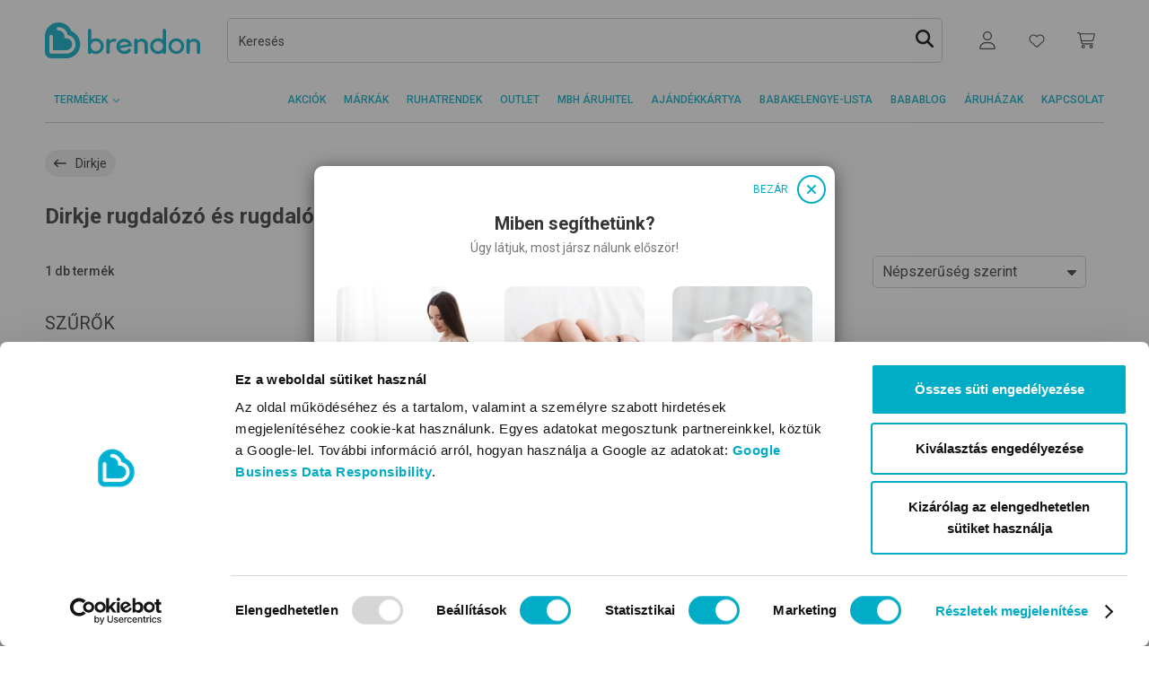

--- FILE ---
content_type: text/html; charset=utf-8
request_url: https://www.brendon.hu/dirkje-rugdalozo-es-rugdalozos-garnitura-c500005199
body_size: 27420
content:

<!DOCTYPE html>
<html lang="hu"  >
<head>

    <title>Brendon baba&#xE1;ruh&#xE1;zak</title>
    <meta http-equiv="Content-type" content="text/html;charset=UTF-8"/>
    <meta name="description" content="A Brendon Magyarorsz&#xE1;g piacvezet&#x151; baba&#xE1;ruh&#xE1;zl&#xE1;nca, 30 &#xE9;ve megb&#xED;zhat&#xF3; t&#xE1;rsa a magyar kismam&#xE1;knak &#xE9;s apuk&#xE1;knak."/>
    <meta name="keywords" content=""/>
    <meta name="generator" content="nopCommerce"/>
    <meta name="viewport" content="width=device-width, initial-scale=1"/>
    <link rel="preconnect" href="https://nopimages.azureedge.net">
    <link rel="preconnect" href="https://nopwebimages.azureedge.net">
    <link rel="preconnect" href="https://connect.facebook.net">
    <link rel="preconnect" href="https://www.googleadservices.com">
    <link rel="preconnect" href="https://www.google-analytics.com">
    <link rel="preconnect" href="https://googleads.g.doubleclick.net">
    <link rel="preconnect" href="https://www.googletagmanager.com">
    <link rel="preconnect" href="https://fonts.gstatic.com">
    <link rel="preconnect" href="https://www.google.com">
    <link rel="preconnect" href="https://bat.bing.com">
    <link rel="preconnect" href="https://imgsct.cookiebot.com">
    <link rel="preconnect" href="https://consentcdn.cookiebot.com">
    <link rel="preconnect" href="https://capig.stape.cloud">
    <link rel="preconnect" href="https://o1169223.ingest.sentry.io">
    <link rel="preconnect" href="https://brendonwebstatic.azureedge.net">
    <link rel="preload" href="https://consentcdn.cookiebot.com/sdk/bc-v4.min.html" as="document">
    <link rel="preload" href="https://brendonwebstatic.azureedge.net/images/loader.gif" as="image">
    <link rel="preload" href="https://brendonwebstatic.azureedge.net/images/brendon-logo.svg" as="image">
    
    <script>
        window.dataLayer = window.dataLayer || [];
        function gtag(){dataLayer.push(arguments);}
    </script>
        <!-- Google Tag Manager -->
        <script>(function(w,d,s,l,i){w[l]=w[l]||[];w[l].push({'gtm.start':
        new Date().getTime(),event:'gtm.js'});var f=d.getElementsByTagName(s)[0],
        j=d.createElement(s),dl=l!='dataLayer'?'&l='+l:'';j.async=true;j.src=
        'https://www.googletagmanager.com/gtm.js?id='+i+dl;f.parentNode.insertBefore(j,f);
        })(window,document,'script','dataLayer','GTM-5L9SHPV');</script>
        <!-- End Google Tag Manager -->

    <meta name="google-site-verification" content="6bN8gyhGF7Eh9sQtY5hdII3MSyG_ALm7AZudeWBmdAM" />

        <script>
        var languageCode = 'hu';
    </script>
<style type="text/css">@charset "UTF-8";:root{--rt-color-white:#fff;--rt-color-dark:#222;--rt-color-success:#8dc572;--rt-color-error:#be6464;--rt-color-warning:#f0ad4e;--rt-color-info:#337ab7;--rt-opacity:0.9;--gray:#777;--gray-medium:#ccc;--gray-dark:#343434}*{box-sizing:border-box}html{font-family:sans-serif;line-height:1.15;-webkit-text-size-adjust:100%;scroll-behavior:smooth}header{display:block;}body{margin:0;font:400 1rem/1.5 Roboto,sans-serif;color:#343434;text-align:left;background-color:#fff}h2{margin-top:0;margin-bottom:10px;font-weight:500;line-height:1.2;font-size:1rem}p{margin-top:0;margin-bottom:1rem}ul{margin:0;list-style:none;padding:0}ul ul{margin-bottom:0}b{font-weight:bolder}a{color:#00acc6;text-decoration:none;background-color:transparent}img{border-style:none;vertical-align:middle;max-width:100%}img,svg{vertical-align:middle}svg{overflow:hidden}label{display:inline-block;margin-bottom:0}button{border-radius:0;text-transform:none;-webkit-appearance:button}button,input{margin:0;font-family:inherit;font-size:inherit;line-height:inherit;overflow:visible}button::-moz-focus-inner{padding:0;border-style:none}input[type=checkbox]{box-sizing:border-box;padding:0}.container{width:100%;padding-right:10px;padding-left:10px;margin-right:auto;margin-left:auto}@media (min-width:576px){.container{max-width:540px}}@media (min-width:768px){.container{max-width:720px}}@media (min-width:992px){.container{max-width:960px}}@media (min-width:1200px){.container{max-width:1140px}}.row{display:flex;flex-wrap:wrap;margin-right:-10px;margin-left:-10px}.col,.col-12,.col-auto,.col-lg-6,.col-md-4,.col-md-auto{position:relative;width:100%;padding-right:10px;padding-left:10px}.col{flex-basis:0;flex-grow:1;max-width:100%}.col-auto{flex:0 0 auto;width:auto;max-width:100%}.col-12{flex:0 0 100%;max-width:100%}.order-last{order:13}.order-1{order:1}@media (min-width:768px){.col-md-auto{flex:0 0 auto;width:auto;max-width:100%}.col-md-4{flex:0 0 33.33333333%;max-width:33.33333333%}}@media (min-width:992px){.col-lg-6{flex:0 0 50%;max-width:50%}}.border-bottom{border-bottom:1px solid #ccc}.d-none{display:none!important}.d-flex{display:flex!important}@media (min-width:768px){.d-md-none{display:none!important}}@media (min-width:992px){.d-lg-none{display:none!important}.d-lg-block{display:block!important}}.flex-column{flex-direction:column!important}.flex-grow-1{flex-grow:1!important}.justify-content-end{justify-content:flex-end!important}.justify-content-between{justify-content:space-between!important}.align-items-center{align-items:center!important}@media (min-width:768px){.justify-content-md-between{justify-content:space-between!important}}.my-1{margin-top:5px!important;margin-bottom:5px!important}.mt-2{margin-top:10px!important}.mr-3{margin-right:20px!important}.mb-4{margin-bottom:30px!important}.pr-0{padding-right:0!important}.py-2{padding-top:10px!important;padding-bottom:10px!important}.px-2{padding-right:10px!important;padding-left:10px!important}.mx-n2{margin-right:-10px!important;margin-left:-10px!important}@media (min-width:576px){.mx-sm-0{margin-right:0!important;margin-left:0!important}.pr-sm-2{padding-right:10px!important}}@media (min-width:768px){.mt-md-0{margin-top:0!important}.mb-md-7{margin-bottom:60px!important}.px-md-0{padding-right:0!important;padding-left:0!important}.py-md-3{padding-top:20px!important;padding-bottom:20px!important}}@media (min-width:992px){.pb-lg-0{padding-bottom:0!important}}.text-uppercase{text-transform:uppercase!important}.font-size-0-75{font-size:.75rem!important}.line-height-4{line-height:30px!important}.h-p30{height:30px!important}@media (min-width:768px){.h-md-p40{height:40px!important}}.font-weight-medium{font-weight:500!important}@media (max-width:991.98px){.w-xs-p129{width:129px}}[data-react]:not([data-react-initialized]){display:none!important}.main-content-wrapper{min-height:100vh}@media (max-width:991.98px){header{min-height:86px}}@media (max-width:767.98px){header{min-height:126px}}input::-webkit-input-placeholder{font-style:normal!important;font-weight:400;font-style:normal!important}input:-moz-placeholder{font-style:normal!important;font-weight:400;font-style:normal!important}input::-moz-placeholder{font-style:normal!important;font-weight:400;font-style:normal!important}input:-ms-input-placeholder{font-style:normal!important;font-size:.875rem;font-weight:400;font-style:normal!important}input{margin:0;font-family:inherit;font-size:inherit;line-height:inherit;overflow:visible}@media (min-width:576px){.container{max-width:540px}}@media (min-width:768px){.container{max-width:720px}}@media (min-width:992px){.container{max-width:960px}}@media (min-width:1200px){.container{max-width:1140px}}@media (min-width:768px){.col-md-auto{flex:0 0 auto;width:auto;max-width:100%}.col-md-4{flex:0 0 33.33333333%;max-width:33.33333333%}}@media (min-width:992px){.col-lg-6{flex:0 0 50%;max-width:50%}}@media (min-width:768px){.d-md-none{display:none!important}}@media (min-width:992px){.d-lg-none{display:none!important}.d-lg-block{display:block!important}}@media (min-width:768px){.justify-content-md-between{justify-content:space-between!important}}@media (min-width:576px){.mx-sm-0{margin-right:0!important;margin-left:0!important}.pr-sm-2{padding-right:10px!important}}@media (min-width:768px){.mt-md-0{margin-top:0!important}.mb-md-7{margin-bottom:60px!important}.px-md-0{padding-right:0!important;padding-left:0!important}.py-md-3{padding-top:20px!important;padding-bottom:20px!important}}@media (min-width:992px){.pb-lg-0{padding-bottom:0!important}}@media (min-width:768px){.h-md-p40{height:40px!important}}@media (max-width:991.98px){.w-xs-p129{width:129px}}@media (max-width:991.98px){header{min-height:86px}}@media (max-width:767.98px){header{min-height:126px}}</style>    <link rel="preload" href="/Themes/BrendonV2/Content/css/style.css?ver=52bf79384dacebd2d097ea0fef4116b1" as="style" onload="this.onload=null;this.rel='stylesheet'">
    <noscript><link rel="stylesheet" href="/Themes/BrendonV2/Content/css/style.css?ver=52bf79384dacebd2d097ea0fef4116b1"></noscript>
    

    
    
    
    
    
    <link rel="shortcut icon" href="https://www.brendon.hu/favicon.ico" />
     
<script>
    var resources = {"brendon.account.customerorders.billingaddress":"SZÁMLÁZÁSI ADATOK:","brendon.account.customerorders.contact":"ELÉRHETŐSÉGEM:","brendon.account.customerorders.details":"RENDELÉS RÉSZLETEI:","brendon.account.customerorders.donwloadinvoice":"Számla letöltése","brendon.account.customerorders.noinvoice":"A számla készül, és amint elküldjük e-mailben, itt is letölthető lesz.","brendon.account.customerorders.paymentmethod":"FIZETÉSI MÓD:","brendon.account.customerorders.shippingaddress":"SZÁLLÍTÁSI ADATOK:","brendon.account.fields.currentemail":"Jelenlegi e-mail:","brendon.account.fields.emailconfirm":"Új e-mail megerősítése","brendon.account.fields.newemail":"Új e-mail","brendon.account.menu.email":"Email cím módosítása","brendon.account.menu.orders":"Rendeléseim","brendon.account.menu.password":"Jelszó módosítása","brendon.account.menu.personal":"Személyes adataim","brendon.account.menu.points":"Pontjaim","brendon.address.delete.cancel":"Mégse","brendon.address.delete.confirmationtext":"Sikeres törlés","brendon.address.delete.delete":"Törlés","brendon.address.delete.failed":"Törlés sikertelen","brendon.applyfiltersbutton.label":"Szűrés","brendon.autosuggestion.groupname.blogposts":"Blogcikkek","brendon.autosuggestion.groupname.categories":"Kategóriák, Márkák","brendon.autosuggestion.groupname.products":"Termékek","brendon.autosuggestion.groupname.searchextensions":"További találatok","brendon.autosuggestion.more_se":"Több...","brendon.autosuggestion.moreblogposts":"További blogcikkek","brendon.autosuggestion.morecategories":"További kategóriák","brendon.autosuggestion.moreproducts":"További termékek","brendon.backtotheblog":"Babablog","brendon.backtotheblog pagetitle.blog":"Babablog","brendon.blog.categorylabels":"Kapcsolódó címkék","brendon.blog.footer.link.link1":"https://www.brendon.hu/babablog-impresszum-t237","brendon.blog.footer.link.link2":"#","brendon.blog.footer.link.text1":"Babablog impresszum","brendon.blog.footer.link.text2":"    ","brendon.blog.more.moretag":"Az összes címke","brendon.blog.morepost":"További blogcikkek betöltése","brendon.blog.moreposts":"Összes blocikk a témában","brendon.blog.moretag":"TOVÁBBI TÉMÁK","brendon.blog.popularposts":"Legnépszerűbb címkék","brendon.blog.readmore":"Olvasd tovább","brendon.blog.relatedposts":"Kapcsolódó blogcikkek","brendon.blog.search.noresult":"Nincs találat a megadott kereső kifejezésre.","brendon.blog.search.query":"Blogcikk találatok erre:","brendon.blog.tag.article":"A címkéhez kapcsolódó blogcikkek:","brendon.brandpage.selectproduct":"Válassz márkát!","brendon.brands.more":"Tovább","brendon.brands.otherbrands":"Válassz márkát!","brendon.button.cancel":"MÉGSEM","brendon.button.save":"MENTÉS","brendon.calculator.name.female":"Lány","brendon.calculator.name.form.advancedsearch":"Bővített keresés","brendon.calculator.name.form.any":"Mindegy","brendon.calculator.name.form.common":"Gyakori","brendon.calculator.name.form.containedletters":"Keresztnév tartalmazza ezeket a betűket:","brendon.calculator.name.form.firstnamelength":"Keresztnév hossza:","brendon.calculator.name.form.fnamefirstletter":"Keresztnév első betűje:","brendon.calculator.name.form.frequency":"Keresztnév gyakorisága:","brendon.calculator.name.form.frequencytooltip":"<span class=\"font-weight-medium\">Gyakori:</span> 2023-ban leggyakrabban választott 20 név között szerepel<br>\n<span class=\"font-weight-medium\">Közepes:</span>  2023-ban leggyakrabban választott 21-100 név között szerepel<br>\n<span class=\"font-weight-medium\">Ritka:</span>  2023-ban leggyakrabban választott 100 név között nem szerepel<br>","brendon.calculator.name.form.gender":"Baba neme:","brendon.calculator.name.form.high":"Magas","brendon.calculator.name.form.lastname":"Baba vezetékneve:","brendon.calculator.name.form.low":"Mély","brendon.calculator.name.form.medium":"Közepes","brendon.calculator.name.form.mixed":"Vegyes","brendon.calculator.name.form.namelong":"Hosszú","brendon.calculator.name.form.namemedium":"Közepes","brendon.calculator.name.form.nameshort":"Rövid","brendon.calculator.name.form.rare":"Ritka","brendon.calculator.name.form.search":"KERESÉS","brendon.calculator.name.form.setwithoutaccent":"Ékezet nélküli nevek","brendon.calculator.name.form.tooltip.containedletters":"Több betűt is írhatsz. Pl.: ab (\"a\" és \"b\" betűt tartalmazó nevek)","brendon.calculator.name.form.tooltip.firstletter":"Egyszerre csak egy betűt írhatsz. Kettős (cs, dz, gy, ny, sz, zs) és hármas (dzs) betű is lehet.","brendon.calculator.name.form.tooltip.firstnamelength":"<span class=\"font-weight-medium\">Rövid:</span> maximum 4 karakter<br><span class=\"font-weight-medium\">Közepes:</span> 5-6 karakter<br><span class=\"font-weight-medium\">Hosszú:</span> minimum 7 karakter<br>","brendon.calculator.name.form.tooltip.wordorder":"Magas hangrendű szóban csak magas magánhangzó van (e,é,i,í,ö,ő,ü,ű), mély hangrendű szóban csak mély magánhangzó van (a,á,o,ó,u,ú), vegyes hangrendű szóban magas és mély magánhangzó is van.","brendon.calculator.name.form.wordorder":"Keresztnév hangrendje:","brendon.calculator.name.male":"Fiú","brendon.calculator.name.result.cutes":"Becézése:","brendon.calculator.name.result.meaning":"Jelentése:","brendon.calculator.name.result.more":"MÉG 10 TALÁLAT","brendon.calculator.name.result.namedays":"Névnapok:","brendon.calculator.name.result.newsearch":"ÚJ KERESÉS","brendon.calculator.name.result.nodates":"nincs hivatalos névnapja","brendon.calculator.name.result.nomeaning":"nem ismert","brendon.calculator.name.result.noresult":"A megadott keresési feltételekkel nincs találat.","brendon.calculator.name.result.source":"Eredete:","brendon.calculator.name.result.total":"Találatok száma: {0} db","brendon.calculator.ovulation.embeddingdays":"Beágyazódási nap","brendon.calculator.ovulation.expecteddateofbirth":"Ha ebben az időszakban foganna meg a kisbabád, akkor a születés várható időpontja:","brendon.calculator.ovulation.fertiledays":"Termékeny nap","brendon.calculator.ovulation.form.button":"Kiszámolom","brendon.calculator.ovulation.form.cycledays":"Menstruációs ciklusod átlagos hossza napokban:","brendon.calculator.ovulation.form.lastmenstrualperiod":"Legutóbbi menstruációd első napja:","brendon.calculator.ovulation.lastmenstrualperiod":"Legutóbbi menstruáció napja","brendon.calculator.ovulation.nextmenstruationdate":"Következő menstruáció első napja","brendon.calculator.ovulation.ovulationday":"Ovuláció","brendon.calculator.ovulation.pregnancytestcanuse":"Terhességi teszt használható","brendon.calculator.ovulation.veryfertiledays":"Nagyon termékeny nap","brendon.calculator.pregnancy.day":"nap","brendon.calculator.pregnancy.expectedbirth":"A megadott adatok alapján a szülés várható időpontja:","brendon.calculator.pregnancy.next":"Következő hét","brendon.calculator.pregnancy.prev":"Előző hét","brendon.calculator.pregnancy.week":"hét","brendon.calculator.pregnancy.weekprogress":"Terhességed jelenleg itt tart:","brendon.calendar.day.0":"Hétfő","brendon.calendar.day.1":"Kedd","brendon.calendar.day.2":"Szerda","brendon.calendar.day.3":"Csütörtök","brendon.calendar.day.4":"Péntek","brendon.calendar.day.5":"Szombat","brendon.calendar.day.6":"Vasárnap","brendon.cart.coupon.error.coupon_alredy_used_by_customer":"A kupon beváltása sikeres!","brendon.cart.coupon.error.coupon_not_used_by_customer":"A kupon nem lett felhasználva","brendon.cart.coupon.error.delete_success":"Sikeres kupon törlés.","brendon.cart.coupon.error.null":"Ismeretlen hiba!","brendon.cart.coupon.error.wrong_couponcode":"Ez a kuponkód nem használható!","brendon.cart.extrainfo.details":"Részletek","brendon.cart.size":"Méret","brendon.cart.warningtext":"Bizonyos termékekből mennyiségi problémák vannak. Ellenőrizd a terméklistát!","brendon.catalog.noproductsfound":"Ebben a kategóriában jelenleg nincs termék.","brendon.categories.selectcategory":"Kérjük, válassz kategóriát.","brendon.category.nameextensionbrandsite":"Márkaoldal","brendon.categorypage.help":"Segítség a választáshoz","brendon.checkout.billingaddress.addnewaddresstitle":"Új számlázási adatok","brendon.checkout.billingaddress.addresstitlelabel":"Számlán megjelenő név","brendon.checkout.billingaddress.delete":"Törlés","brendon.checkout.billingaddress.deleting":"BIZTOSAN TÖRLÖD EZT A CÍMET?","brendon.checkout.billingaddress.description":"Megjegyzés:","brendon.checkout.billingaddress.edit":"Szerkesztés","brendon.checkout.billingaddress.invoicedecriptionplaceholder":"Egészségpénztár esetén itt adható meg a pénztár által előírt kötelező adat pl: tag neve, tagi azonosító. Kérjük ellenőrízd, hogy egészségpénztárad mit ír elő!","brendon.checkout.billingaddress.invoicedescriptionplaceholder":"Egészségpénztár esetén itt adható meg a pénztár által előírt kötelező adat pl: tag neve, tagi azonosító. Kérjük ellenőrízd, hogy egészségpénztárad mit ír elő!","brendon.checkout.billingaddress.invoicesubmitinfo":"Kérjük ellenőrízd számlázási adataidat. Vásárlást követően nem áll módunkban a számlán módosítani!","brendon.checkout.billingaddress.legalinvoicedescriptionplaceholder":"Egyéb, a számlán megjelenő adatok.","brendon.checkout.billingaddress.legalpersoninfo":"Válaszd az \"Adószámos vevő\" lehetőséget, ha vállalkozás, egészségpénztár, jogi személy vagy adószámos magánszemély nevére kéred a számlát.","brendon.checkout.billingaddress.nextbutton":"Számla adatok mentése","brendon.checkout.billingaddress.personal":"Magánszemély","brendon.checkout.billingaddress.taxpayer":"Adószámos vevő vagyok:","brendon.checkout.billingaddress.validatingtaxnumber":"Adószám ellenőrzése","brendon.checkout.billingaddress.validation.addresslength":"A cím maximális hossza 50 karakter","brendon.checkout.billingaddress.validation.addressrequired":"Megadása kötelező!","brendon.checkout.billingaddress.validation.addresstyperequired":"Kötelező adat!","brendon.checkout.billingaddress.validation.citylength":"A város mező maximális hossza 50 karakter","brendon.checkout.billingaddress.validation.cityrequired":"Megadása kötelező!","brendon.checkout.billingaddress.validation.companynumberlength":".","brendon.checkout.billingaddress.validation.companyrequired":"Megadása kötelező!","brendon.checkout.billingaddress.validation.emailinvalid":"Nem megfelelő e-mail cím","brendon.checkout.billingaddress.validation.emaillength":"Az email cím maximális hossza 254 karakter","brendon.checkout.billingaddress.validation.emailrequired":"Megadása kötelező!","brendon.checkout.billingaddress.validation.phonelength":"A telefonszám maximális hosza 18 karakter","brendon.checkout.billingaddress.validation.phonerequired":"Megadása kötelező!","brendon.checkout.billingaddress.validation.postalcoderequired":"Megadása kötelező!","brendon.checkout.billingaddress.validation.postallength":"Az irányítószám maximális hossza 18 karakter","brendon.checkout.billingaddress.validation.taxnumberinvalid":"Érvénytelen adószám!","brendon.checkout.billingaddress.validation.taxnumberrequired":"Megadása kötelező","brendon.checkout.checkoutconfirm.termsandconditionstext":"A leadom a rendelést gomb megnyomásával elfogadom az Általános Szerződési Feltéteket, illetve azt, hogy egy fizetési kötelezettséggel járó megrendelést adok le. <a class=\"text-vivid-blue\" href=\"/altalanos-szerzodesi-feltetelek\" target=\"_blank\">Általános Szerződési Feltételek megnyitása</a>","brendon.checkout.confirm.contactaddress":"Elérhetőségem","brendon.checkout.declinedpaymentrewardpoints":"Ha a vásárlás során Brendon Family pontjaidat is felhasználtad, azokat 24 órán belül jóváírjuk egyenlegeden.","brendon.checkout.deliverymethod.extrachahgeextension":"A kosarad extra szállítási díjjas terméket tartalmaz.","brendon.checkout.deliverymethod.notforglsdropoff":"A kosarad olyan terméket tartalmaz, amit nem tudunk GLS csomagpontra szállítani.","brendon.checkout.deliverymethod.notforstoredelivery":"A kosarad olyan terméket tartalmaz, amit nem tudunk áruházba szállítani.","brendon.checkout.deliverymode.description":"Szállítási mód kiválasztása","brendon.checkout.deliverymode.title":"Rendelés kiszállítása","brendon.checkout.depositfeetitle":"+ 50 Ft visszaváltási díj","brendon.checkout.disabledbuygiftcardwithgiftgard":"Ajándékkártya vásárlásakor nem válthatod be a már meglévő ajándékkártyádat.","brendon.checkout.disabledwithgiftgard":"Virtuális ajándékkártyát más termékkel együtt nem tudsz megvásárolni.","brendon.checkout.dropoff.city":"Város:","brendon.checkout.dropoff.country":"Ország:","brendon.checkout.dropoff.email":"Értesítési email cím:","brendon.checkout.dropoff.housenumber":"Házszám:","brendon.checkout.dropoff.name":"Vevő neve:","brendon.checkout.dropoff.notselected":"VÁLASSZ ÁTVEVŐPONTOT","brendon.checkout.dropoff.notselected.content":"GLS csomagautomaták és átvevőhelyek az ország egész területén.","brendon.checkout.dropoff.phone":"Értesítési telefonszám:","brendon.checkout.dropoff.postalcode":"Irányítószám:","brendon.checkout.dropoff.reserveaddressdesc":"Ez a tartalék cím akkor szükséges, ha valamiért nem tudod átvenni a rendelést a csomagponton.","brendon.checkout.dropoff.reserveaddresstitle":"TARTALÉK CÍM","brendon.checkout.dropoff.save":"TOVÁBB A FIZETÉSHEZ","brendon.checkout.dropoff.street":"Utca:","brendon.checkout.loan.amount":"Hitelösszeg:","brendon.checkout.loan.annualinterest":"Fix éves kamat:","brendon.checkout.loan.apr":"THM:","brendon.checkout.loan.footerdesc":"A rendelés véglegesítése után átirányítunk az MBH Bank oldalára a hiteligényléshez. Ha 96 órán belül nem zárul le a hitelbírálat, a megrendelés automatikusan törlődik, és újra le kell adnod.","brendon.checkout.loan.fullamounttorepay":"Teljes visszafizetendő összeg:","brendon.checkout.loan.loanamount":"Hitel teljes díja:","brendon.checkout.loan.monthlyinstallment":"Havi törlesztő részlet:","brendon.checkout.loan.moredetails":"További részletek","brendon.checkout.loan.termlength":"Futamidő:","brendon.checkout.nocashondeliverypro":"Utánvétes fizetési mód az alábbi esetekben nem választható: <br> - Rendelésed értéke meghaladja az 500 000 Forintot <br>- Ajándékkártyát rendeltél <br>- Nem magyarországi címre kérted a szállítást","brendon.checkout.norewardpoints":"Jelenleg nincsen Brendon Family pontod. Vásárlásod után a rendelt érték 2%-át írjuk jóvá neked.","brendon.checkout.norewardpointsforgiftcard":"Brendon pontjaidat virtuális ajándékkártya vásárlására nem használhatod fel.","brendon.checkout.orderconfirm.billingaddress":"Számlázási adatok","brendon.checkout.orderconfirm.paymentmethod":"Fizetési mód","brendon.checkout.orderconfirm.paymentmethod.info":"Választott fizetési mód:","brendon.checkout.orderconfirm.shippingaddress":"Szállítási adatok","brendon.checkout.paymentmethods.giftcard.apply":"Beváltom","brendon.checkout.paymentmethods.giftcard.card":"Ajándékkártya kódja:","brendon.checkout.paymentmethods.giftcard.help.content.text1":"Add meg az ajándékkártya vonalkódját + a web kódot (ha van a kártyán) egybeírva.","brendon.checkout.paymentmethods.giftcard.help.content.text2":"Az e-mailben kapott kódot használd.","brendon.checkout.paymentmethods.giftcard.help.content.title1":"Plasztik ajándékkártya","brendon.checkout.paymentmethods.giftcard.help.content.title2":"Virtuális ajándékkártya","brendon.checkout.paymentmethods.giftcard.help.title":"Segítség","brendon.checkout.paymentmethods.giftcard.placeholder":"Vonalkód + web kód (ha van)","brendon.checkout.paymentmethods.giftcard.remain":"Kártyán marad:","brendon.checkout.paymentmethods.giftcard.title":"Fizetés ajándékkártyával","brendon.checkout.paymentmethods.nextbutton":"Tovább","brendon.checkout.paymentmethods.notselected":"Válassz fizetési módot!","brendon.checkout.paymentmethods.total.amounttopay":"Fizetendő","brendon.checkout.paymentmethods.total.amountwithshippingfee":"Összesen fizetendő","brendon.checkout.paymentmethods.total.giftcard":"Fizetés ajándékkártyával","brendon.checkout.paymentmethods.total.giftcardamountused":"Ajándékkártyával fizetve:","brendon.checkout.paymentwarning.cashondeliveryamountlimit":"Utánvéttel csak maximum 500 000 forint fizethető.","brendon.checkout.paymentwarning.cashondeliverynotforgiftcard":"Ajándékkártyát nem lehet utánvéttel kifizetni.","brendon.checkout.paymentwarning.cashondeliverynotformplhomedelivery":"MPL Házhozszállítás esetén nem lehet utánvéttel fizetni.","brendon.checkout.paymentwarning.cashondeliverynotforstoredelivery":"Áruházi átvétel esetén nem lehet utánvéttel fizetni.","brendon.checkout.paymentwarning.mbhloannotavailable":"Online hitel akkor választható, ha a rendelésed értéke {MinValue} Ft és {MaxValue} Ft között van.","brendon.checkout.paymentwarning.mbhloannotenabledwithgiftcard":"Ajándékkártya lett megadva, így az online hitelválasztása nem lehetséges.","brendon.checkout.paymentwarning.mbhloannotforgiftcard":"Ajándékkártyát nem lehet online hitellel kifizetni.","brendon.checkout.productavailability.availablequantity":"A rendelkezésre álló mennyiség:","brendon.checkout.productavailability.maxquantity":"Maximálisan rendelhető mennyiség:","brendon.checkout.productavailability.minquantity":"Minimálisan rendelhető mennyiség:","brendon.checkout.productavailability.openquantity":"Sajnos elérted az egy időben rendelhető maximális mennyiséget a megadott termékből. Megértésed köszönjük!","brendon.checkout.productavailability.outofstock":"Ez a termék elfogyott!","brendon.checkout.progress.loancalculator":"FIZETÉS - MBH ÁRUHITEL","brendon.checkout.shippingaddress.addnewaddresstitle":"Új cím","brendon.checkout.shippingaddress.addresstitlelabel":"Átvevő neve","brendon.checkout.shippingaddress.nextbutton":"Szállítási cím mentése","brendon.checkout.shippingaddress.pickuppointtitle":"Átvételi pont","brendon.checkout.shippingaddress.validation.addresslength":"Maximum 50 karater.","brendon.checkout.shippingaddress.validation.addressrequired":"Megadása kötelező!","brendon.checkout.shippingaddress.validation.citylength":"Maximum 50 karater.","brendon.checkout.shippingaddress.validation.cityrequired":"Megadása kötelező!","brendon.checkout.shippingaddress.validation.companyrequired":"Megadása kötelező!","brendon.checkout.shippingaddress.validation.postalcoderequired":"Megadása kötelező!","brendon.checkout.shippingaddress.validation.postallength":"Maximum 16 karater.","brendon.checkout.shippinginformation.expecteddeliverydays.info":"Várható szállítási idő: 1-4 munkanap.","brendon.checkout.shippinginformation.extradeliverycharge":"Szállítás díj: egyedi díjszabás","brendon.checkout.shippinginformation.extradeliverycharge.info":"(A kosarad nagy méretű vagy nehéz súlyú terméket tartalmaz.)","brendon.checkout.shippinginformation.free.info":"ingyenes!","brendon.checkout.shippinginformation.freeshippinglimit.info":"({FreeDeliveryLimit} Ft felett ingyenes!)","brendon.checkout.shippinginformation.shippingfee.info":"Szállítási díj: {ShippingFee}","brendon.checkout.shippinginformation.shippingfee.underlimit.info":"({DiscountedLimit} Ft felett: {DiscountedShippingFee} Ft)","brendon.checkout.shippinginformation.storedelivery":"Ingyenes áruházi átvétel.","brendon.checkout.shippingtime":"Minden termék készleten van!","brendon.checkout.shoplist.description":"Válassz áruházat!","brendon.checkout.shoplist.shopdetails":"Részletek","brendon.checkout.termsandconditionshint":"A folytatáshoz, kérjük, fogadd el az Általános Szerződési Feltételeket!","brendon.checkout.termsandconditionstext":"A leadom a rendelést gomb megnyomásával elfogadom az Általános Szerződési Feltéteket, illetve azt, hogy egy fizetési kötelezettséggel járó megrendelést adok le. <a class=\"text-vivid-blue\" href=\"/altalanos-szerzodesi-feltetelek\" target=\"new\">Általános Szerződési Feltételek megnyitása.</a>","brendon.checkoutconfirm.emaildelivery":"Küldés emailben","brendon.checkoutconfirm.storedelivery":"Áruházi átvétel itt: Brendon ","brendon.checkoutpaymentmode.invalidgiftcardcode":"Érvénytelen ajándékkártya kód.","brendon.checkoutpaymentmode.redeemedgiftcard":"Az ajándékkártyát már levásárolták.","brendon.checkoutthese.title":"Ezek a termékek is érdekelhetnek","brendon.close":"Bezárás","brendon.contactus.consenthint":"Az üzenet elküldése előtt kérjük jelöld meg, hogy az Adatvédelmi tájékoztatót elolvastad és annak tartalmát elfogadod!","brendon.contactus.consenttext":"Az {0}Adatvédelmi tájékoztatót{1} elolvastam és tudomásul veszem, hogy az itt megadott e-mail címet és telefonszámot a Brendon kizárólag kapcsolatfelvétel céljára fogja felhasználni.","brendon.cookielaw.accept":"Elfogadom","brendon.countdown.days":"NAP","brendon.countdown.hours":"ÓRA","brendon.countdown.minutes":"PERC","brendon.countdown.seconds":"MP","brendon.customer.back":"Vissza","brendon.customer.dashboard.title":"Fiókom","brendon.customer.emailchange.error":"Valami baj történt az email csere során!","brendon.customer.emailchange.needconfirm":"Ezt az email címet még meg kell erősítened. A teendőkről emailt küldtünk postafiókodba. Ha nem találnád az emailt, nézz be a spam mappába is!","brendon.customer.emailchange.success":"Sikeres e-mail cím változtatás.","brendon.customer.emailchange.title":"E-mail cím módosítása","brendon.customer.info.save.success":"Az adatok mentése sikerült","brendon.customer.info.title":"Személyes adataim","brendon.customer.orders.noorders":"Még nincs rendelésed.","brendon.customer.orders.title":"Rendeléseim","brendon.customer.passwordchange.error":"Valami baj történt a jelszócsere során!","brendon.customer.passwordchange.recovery":"Elfelejtett jelszó helyreállítása","brendon.customer.passwordchange.success":"Sikeres jelszó változtatás.","brendon.customer.passwordchange.title":"Jelszó módosítása","brendon.customer.reward.code":"Áruházi Brendon Family kártya kódja:","brendon.customer.reward.help":"A pontgyűjtésről és a Brendon Family kártyáról itt tájékozódhatsz","brendon.customer.reward.info":"Jelenleg {0} beváltható Brendon pontod van (1 pont 1 forintnak felel meg)","brendon.customer.reward.nocard":"Még nincs kártyád. Új regisztráció után néhány perc múlva frissülnek az adatok.","brendon.customer.reward.nopoint":"Még nincs pontod!","brendon.customer.reward.point":"pont","brendon.customer.reward.pointinfo":"Pontjaid száma:","brendon.customer.reward.topic.link":"/brendon-family","brendon.customer.rewardpoints.title":"Pontjaim","brendon.customer.validation.emailconfirmmatch":"A két e-mail cím nem egyezik.","brendon.customer.validation.emailconfirmrequired":"Az új e-mail cím megerősítése kötelező.","brendon.customer.validation.emailinvalid":"Nem megfelelő e-mail cím.","brendon.customer.validation.emaillength":"Az email cím maximális hossza #0# karakter","brendon.customer.validation.emailrequired":"E-mail cím megadás kötelező.","brendon.customer.validation.firstnamerequired":"A keresztnév megadása kötelező.","brendon.customer.validation.lastnamerequired":"A vezetéknév megadása kötelező.","brendon.customer.validation.newpasswordconfirmmatch":"A két jelszó nem egyezik.","brendon.customer.validation.newpasswordconfirmrequired":"Az új jelszó megerősítése kötelező.","brendon.customer.validation.newpasswordrequired":"Az új jelszó megadása kötelező.","brendon.customer.validation.oldpasswordrequired":"A régi jelszó megadása kötelező.","brendon.customer.validation.passwordcomplexity":"Az új jelszó gyenge. (Kisbetű, nagybetű, szám kötelező)","brendon.customer.validation.passwordlength":"Az új jelszó minimális hossza 8 karakter.","brendon.customer.validation.passwordrequired":" Jelszó megadása kötelezo!","brendon.customer.validation.phonelength":"A telefonszám maximális hosza 18 karakter","brendon.customer.validation.phonerequired":"A telefonszám megadása kötelező.","brendon.discountbutton.label":"Akció","brendon.dropoff.validation.citylength":"(max 50 karakter)","brendon.dropoff.validation.cityrequired":"Város megadása kötelező.","brendon.dropoff.validation.emailinvalid":"Nem megfelelő e-mail cím.","brendon.dropoff.validation.emaillength":"(max 100 karakter)","brendon.dropoff.validation.emailrequired":"Email megadása kötelező.","brendon.dropoff.validation.housenumberlength":"(max 50 karakter)","brendon.dropoff.validation.namerequired":"Vevő neve megadása kötelező.","brendon.dropoff.validation.phoneinvalid":"(+36 v. 06 utána 20,30,31,50,70 utána 7 számjegy)","brendon.dropoff.validation.phonerequired":"Telefonszám megadása kötelező.","brendon.dropoff.validation.postalcoderequired":"Irányítószám megadása kötelező.","brendon.dropoff.validation.postallength":"(max 10 karakter)","brendon.dropoff.validation.streetlength":"(max 50 karakter)","brendon.dropoff.validation.streetrequired":"Utca megadása kötelező.","brendon.family.price":"Brendon Family ár","brendon.filtering.removefilter":"Szűrők törlése","brendon.filters.activecount":"Aktív szűrők ({0}):","brendon.filters.clearall":"Összes törlése","brendon.filters.clearallfilters":"Összes törlése","brendon.filters.products.count":"{0} db termék","brendon.filters.tags.removeall":"ÖSSZES TÖRLÉSE","brendon.filters.title":"Szűrők","brendon.footer.customerservice.email":"info@brendon.hu","brendon.footer.customerservice.emaillabel":"E-mail:","brendon.footer.customerservice.open1":"Hétfő - Vasárnap: 8:30 - 17:00","brendon.footer.customerservice.open2":" ","brendon.footer.customerservice.phonelabel":"Telefon:","brendon.footer.customerservice.phonenumber":"+36 70 339 7000","brendon.footer.customerservice.title":"ÜGYFÉLSZOLGÁLAT","brendon.footer.facebook":"/BRENDON.hu","brendon.footer.facebook.tooltip":"A Brendon Facebook oldala","brendon.footer.footerlink1.label":"Adatvédelmi és adatkezelési tájékoztató","brendon.footer.footerlink1.url":"/adatvedelmi-es-adatkezelesi-tajekoztato","brendon.footer.footerlink2.label":"Weboldalon használt sütik (cookie)","brendon.footer.footerlink2.url":"/weboldalon-hasznalt-sutik-cookie","brendon.footer.footerlink3.label":"Energetikai szakreferensi éves riport","brendon.footer.footerlink3.url":"/energetikai-szakreferensi-eves-riport","brendon.footer.information.title":"BRENDON","brendon.footer.instagram":"@brendonhungary","brendon.footer.instagram.tooltip":"A Brendon Instagram oldala","brendon.footer.mail":"Kapcsolat","brendon.footer.order.title":"RENDELÉS ÉS SZÁLLÍTÁS","brendon.footer.service.title":"SZOLGÁLTATÁSOK","brendon.footer.shopatbrendon":"Vásárolj nálunk!","brendon.footer.tiktok":"@brendon_bababolt","brendon.footer.tiktoklink":"https://www.tiktok.com/@brendon_bababolt","brendon.footer.youtube":"@BrendonMagyarország","brendon.footer.youtube.tooltip":"A Brendon Youtube csatornája","brendon.form.requiredfield":"A csillaggal megjelölt mezők kitöltése kötelező.","brendon.freeshipping":"Ingyenes házhozszállítás!","brendon.general.daynames.1":"Hétfő","brendon.general.daynames.2":"Kedd","brendon.general.daynames.3":"Szerda","brendon.general.daynames.4":"Csütörtök","brendon.general.daynames.5":"Péntek","brendon.general.daynames.6":"Szombat","brendon.general.daynames.7":"Vasárnap","brendon.giftcard.fields.email.lengthvalidation":"Maximum 200 karater.","brendon.giftcard.fields.email.required":"Add meg a megajándékozott e-mail címét.","brendon.giftcard.fields.email.wrongemail":"Érvénytelen e-mail cím.","brendon.giftcard.fields.enteredprice.giftcard.fields.email.wrongemail":"Érvénytelen e-mail cím.","brendon.giftcard.fields.enteredprice.max":"Túl nagy összeg.","brendon.giftcard.fields.enteredprice.min":"Túl kis összeg.","brendon.giftcard.fields.enteredprice.mustbenumber":"Csak számokat adhatsz meg.","brendon.giftcard.fields.enteredprice.onlyinteger":"Csak egész szám lehet.","brendon.giftcard.fields.enteredprice.required":"Az összeg megadása kötelező.","brendon.giftcard.fields.message.lengthvalidation":"Maximum 1000 karater.","brendon.giftcard.fields.recipientname.required":"Add meg a megajándékozott nevét.","brendon.giftcard.fields.recipientname.required.lengthvalidation":"Maximum 45 karater.","brendon.giftcard.fields.sendername.required":"Add meg a te neved.","brendon.giftcard.fields.sendername.required.lengthvalidation":"Maximum 45 karater.","brendon.giftcardinfo.button.check":"Ellenőrzés","brendon.giftcardinfo.button.new_query":"Új lekérdezés","brendon.giftcardinfo.error.title":"SIKERTELEN LEKÉRDEZÉS","brendon.giftcardinfo.input.description":"(Plasztikkártya esetén a kártya száma és az ellenőrző kód együtt. Virtuális kártya esetén a kötőjelet is add meg.)","brendon.giftcardinfo.input.error":"Hiányzó vagy hibás ajándékkártya szám!","brendon.giftcardinfo.input.error_hint":"Ha ez tartósan fennáll, keresd ügyfélszolgálatunkat","brendon.giftcardinfo.input.label":"Ajándékkártya száma:","brendon.giftcardinfo.success.title":"AJÁNDÉKKÁRTYÁD EGYENLEGE:","brendon.giftcardinfo.success.todate":"Felhasználható eddig:","brendon.giftcardinfo.title":"ELLENŐRIZD AJÁNDÉKKÁRTYÁD EGYENLEGÉT:","brendon.googletagmanagercode":"GTM-5L9SHPV","brendon.header.loggedin":"Bejelentkezve","brendon.header.personalbutton.tooltip":"Fiókom","brendon.header.shoppingcart.tooltip":"Kosaram","brendon.header.wishlist.tooltip":"Kívánságlistám","brendon.home.top.products":"BOMBA ÁRAS TERMÉKEK","brendon.integration.availableonlyinstore":"Csak áruházban érhető el!","brendon.integration.relatedproductslink_label":"Ajánlott utántöltők","brendon.integration.size":"Méret:","brendon.intro.acceptcookies":"Elfogadom","brendon.intro.close":"Bezár","brendon.intro.cookie.description":"Kérünk oldalunk használatához fogadd el a sütikre és az adatkezelésre vonatkozó szabályainkat!","brendon.intro.cookie.link":"images/uploaded/Brendon-Gyermekaruhazak-KFT-Adatvedelmi-Es-Adatkezelesi-Tajekoztato.pdf","brendon.intro.cookie.linktext":"Adatkezelési irányelvek","brendon.intro.gift.description":"A Brendon Ajándékkártya ideális ajándék, ha nehezen tudsz dönteni, hogy mire lenne szüksége a családnak, esetleg még nem ismert a születendő baba neme. Két féle ajándékkártya közül választhatsz: - áruházainkban személyesen megvehető plasztik ajándékkártya - webáruházunkban megrendelhető virtuális ajándékkártya","brendon.intro.gift.link":"ajandekkartya","brendon.intro.gift.next":"Tovább az ajándékkártyához","brendon.intro.gift.title":"Ajándékkártya","brendon.intro.next":"Tovább","brendon.intro.parent.newsletter.date":"Gyermeked születési időpontja","brendon.intro.parent.newsletter.description":"Csak az e-mail címedet kell megadnod, és hírleveleinkből máris rendszeresen értesülhetsz aktuális akcióinkról, nyereményjátékainkról, újdonságainkról és még sok minden másról.","brendon.intro.parent.newsletter.email":"E-mail cím","brendon.intro.parent.newsletter.failed":"Sikertelen feliratkozás!","brendon.intro.parent.newsletter.retry":"Megpróbálom újra","brendon.intro.parent.newsletter.subscribe":"Feliratkozom","brendon.intro.parent.newsletter.success":"Köszönjük, hogy feliratkoztál. A feliratkozás véglegesítéséhez megerősítő e-mailt küldtünk. (amennyiben nem találod a levelet a beérkezett üzeneteid között, kérjük nézd meg a levélszemét mappában is)","brendon.intro.parent.newsletter.title":"Iratkozz fel hírlevelünkre","brendon.intro.parent.points.description":"A Brendon Family klubtagjaként minden elköltött 100 forint után 2 pontot írunk jóvá kártyádon.  A pontokat áruházainkban és webáruházunkban válthatod be a vásárlás során (1 pont = 1 Ft). A Brendon Family klubhoz weboldalunkon történő regisztrációval csatlakozhatsz!","brendon.intro.parent.points.link":"/register","brendon.intro.parent.points.registration":"Regisztráció","brendon.intro.parent.points.title":"GYŰJTS PONTOKAT!","brendon.intro.pregnant.kit.description":"A kelengyelista a babavárás örömteli időszakában hasznos segítség. Összeállítottuk, hogy mire lesz szükséged neked és kisbabádnak.","brendon.intro.pregnant.kit.link":"kelengyelista","brendon.intro.pregnant.kit.linktext":"Tovább a kelengyelistához","brendon.intro.pregnant.kit.title":"HASZNÁLD A KELENGYELISTÁT!","brendon.intro.pregnant.newsletter.date":"Mikor érkezik a baba?","brendon.intro.pregnant.newsletter.description":"Hétről hétre tanácsokkal segítünk, megtudhatod mi történik a babáddal és veled.","brendon.intro.pregnant.newsletter.email":"E-mail","brendon.intro.pregnant.newsletter.failed":"Sikertelen feliratkozás!","brendon.intro.pregnant.newsletter.retry":"Megpróbálom újra","brendon.intro.pregnant.newsletter.subscribe":"Feliratkozom","brendon.intro.pregnant.newsletter.success":"Köszönjük, hogy feliratkoztál. A feliratkozás véglegesítéséhez megerősítő e-mailt küldtünk. (amennyiben nem találod a levelet a beérkezett üzeneteid között, kérjük nézd meg a levélszemét mappában is)","brendon.intro.pregnant.newsletter.title":"Babaváró hírlevél","brendon.intro.privacypolicytext":"<a href=\"/adatvedelmi-es-adatkezelesi-tajekoztato\" target=\"_blank\">Az adatvédelmi tájékoztatót elolvastam</a>","brendon.intro.skip":"Kihagyom","brendon.intro.welcome.description":"Úgy látjuk, most jársz nálunk először!","brendon.intro.welcome.gift":"Ajándékot keresek","brendon.intro.welcome.parent":"Szülő vagyok","brendon.intro.welcome.pregnant":"Várandós vagyok","brendon.intro.welcome.title":"Miben segíthetünk?","brendon.kit.description":"A babavárás örömteli időszakában az újszülött fogadására is fel kell készülni. Mire van szüksége a várandósnak? Milyen holmi várja a babát és mi támogatja az édesanyát a kezdetekkor? Az alábbi babakelengye-listával ebben szeretnénk neked segíteni. Az egyes tételekre kattintva megnézheted a teljes választékunkat, a listán pedig kipipálhatod amiket már beszereztél. Használd ki minden előnyét, hogy könnyebb és gyorsabb legyen a vásárlás!","brendon.login.helptext":"Kérjük, amennyiben december 19-e előtt regisztráltál nálunk, a bejelentkezés előtt módosítsd a jelszavad!","brendon.login.helptextlink":"Jelszó módosítása","brendon.maximumvisiblestockavailability":"Több, mint 10","brendon.mobilemenu.cancel":"Bezár","brendon.mobilemenu.filter":"Szűrők","brendon.mobilemenu.ok":"OK","brendon.mobilemenu.subcategories":"Alkategóriák","brendon.month":"hónap","brendon.months.1":"január","brendon.months.10":"október","brendon.months.11":"november","brendon.months.12":"december","brendon.months.2":"február","brendon.months.3":"március","brendon.months.4":"április","brendon.months.5":"május","brendon.months.6":"június","brendon.months.7":"július","brendon.months.8":"augusztus","brendon.months.9":"szeptember","brendon.newcheckout.progress.address":"Számlázási adatok","brendon.newsletter.birthdaychange.back":"Vissza","brendon.newsletter.birthdaychange.content":"A megadott adatok alapján úgy látjuk, hogy gyermeked születési dátuma: <strong>##olddate##</strong><br><br>Ha ez nem pontos, ezen az oldalon egyszerűen módosíthatod.<br><br>Ez azért fontos, mert a továbbiakban kisbabád életkorához igazított „Baba fejlődése” hírlevelet küldünk – benne hasznos tudnivalókkal, játékos ötletekkel és fejlődési mérföldkövekkel egészen 7 éves korig.<br><br>Örömteli babázást kívánunk, és köszönjük, hogy minket választottál ezen a különleges úton!","brendon.newsletter.birthdaychange.error.invalid_date":"Hibás dátum!","brendon.newsletter.birthdaychange.form.back":"Vissza","brendon.newsletter.birthdaychange.form.datelabel":"Születési dátum:","brendon.newsletter.birthdaychange.form.errordesc":"Próbálkozz később! Ha a probléma tartósan fenn áll, kérd ügyfélszolgálatunk segítségét!","brendon.newsletter.birthdaychange.form.errortitle":"SIKERTELEN MENTÉS!","brendon.newsletter.birthdaychange.form.save":"Mentés","brendon.newsletter.birthdaychange.form.successful":"SIKERES MENTÉS!","brendon.newsletter.birthdaychange.form.title":"GYERMEK SZÜLETÉSI DÁTUMA","brendon.newsletter.birthdaychange.subtitle":"GRATULÁLUNK A KISBABÁD SZÜLETÉSÉHEZ!","brendon.newsletter.birthdaychange.title":"Születési dátum módosítása","brendon.newsletter.birthdaylabel":"Mikor érkezik a baba?","brendon.newsletter.email.datedeleted":"Sikeresen leiratkoztál babaváró hírlevelünkről","brendon.newsletter.email.existingemail":"Ezzel az e-mail címmel korábban már feliratkoztál.","brendon.newsletter.email.label":"E-mail:","brendon.newsletter.email.missingdate":"A feliratkozáshoz, kérjük, add meg gyermeked várható születési idejét!","brendon.newsletter.email.pregnancynewslettersubscribe":"Sikeresen feliratkoztál babaváró hírlevelünkre!","brendon.newsletter.email.successfuldatechange":"A születési dátumot módosítottuk.","brendon.newsletter.error":"Hiba történt, kérjük próbáld újra.","brendon.newsletter.options.consenttext":"Az {0}adatvédelmi tájékoztatót{1} elolvastam","brendon.newsletter.options.missingcheckbox":"A feliratkozáshoz kérjük, fogadd el az adatvédelmi tájékoztatót.","brendon.newsletter.unsubscribe.success":"Sikeresen leiratkoztál hírlevelünkről","brendon.notfound.backtothehomepage":"Vissza a főoldalra","brendon.notfound.message1":"Ha te gépelted be az URL címet, kérjük, ellenőrizd.","brendon.notfound.message2":"Amennyiben egy linkre kattintva jutottál ide, a keresett oldalt valószínűleg más címre költöztettük.","brendon.notfound.message3":"Kérjük, használd a kategóriákat vagy a keresőfelületet a továbblépéshez!","brendon.notsupportedbrowser.description":"Az általad használt böngészőn (Internet explorer) ez az oldal sajnos nem működik. Kérjük próbáld meg egy másik böngészőben! Köszönjük!","brendon.notsupportedbrowser.title":"Kérjük használj más böngészőt!","brendon.orderbybutton.label":"Sorrend","brendon.orderpaymentstatus.10":"Fizetetlen","brendon.orderpaymentstatus.30":"Fizetve","brendon.orderpaymentstatus.50":"Sikertelen","brendon.orderstatus.10":"Függőben","brendon.orderstatus.20":"Küldhető","brendon.orderstatus.40":"Törölt","brendon.original.price":"Normál ár","brendon.pagenotfound.backtomain":"Vissza a főoldalra","brendon.pagenotfound.description":"Válassz az alábbi lehetőségek közül!","brendon.pagenotfound.menu.link1":"termekek","brendon.pagenotfound.menu.link2":"akciok","brendon.pagenotfound.menu.link3":"blog","brendon.pagenotfound.menu.link4":"/aruhazak","brendon.pagenotfound.menu.title1":"Termékek","brendon.pagenotfound.menu.title2":"Akciók","brendon.pagenotfound.menu.title3":"Blog","brendon.pagenotfound.menu.title4":"Áruházak","brendon.pagenotfound.title":"Az oldal nem található","brendon.passwordrecovery.contactus":"Ha problémába ütközöl, segítünk:","brendon.passwordrecovery.contactuslink":"Ügyfélszolgálat","brendon.passwordrecovery.sent":"A jelszóemlékeztető e-mailt elküldtük a megadott e-mail címedre:","brendon.passwordrecovery.sentinfo1":"Néhány percet is igénybe vehet, amíg az e-mail megérkezik.","brendon.passwordrecovery.sentinfo2":"Ellenőrizd a levélszemét és a promóciós mappáidat is.","brendon.payment.box1.content":"Ha a fizetés sikeres volt, hamarosan visszaigazoló e-mailt küldünk a rendelésedről. Ha nem érkezik ilyen e-mail, valószínűleg a fizetés nem teljesült, és a rendelést nem véglegesítettük.","brendon.payment.box1.title":"MI TÖRTÉNIK MOST?","brendon.payment.box2.content":"Ellenőrizd az e-mailjeidet, hogy megkaptad-e a rendelés visszaigazolását. Nézd meg a bankod applikációját vagy számlatörténetedet, történt-e levonás.","brendon.payment.box2.title":"MIT TEHETSZ MOST?","brendon.payment.box3.content.email":"info@brendon.hu","brendon.payment.box3.content.open":"Hétfő - Péntek: 8:30 - 19:00<br>Szombat - Vasárnap: 8:30 – 17:00","brendon.payment.box3.content.phone":"+36 70 339 7000","brendon.payment.box3.title":"KÉRDÉSED VAN? SEGÍTÜNK!","brendon.payment.callback.text1":"Sajnáljuk, de a fizetés feldolgozása közben technikai hiba történt, ezért nem tudjuk biztosan megállapítani a fizetés eredményét.","brendon.payment.callback.text2":"Ez előfordulhat például: ha megszakadt az internetkapcsolat, ha a fizetési szolgáltató nem küldött választ, vagy ha túl sok idő telt el a fizetés elindítása óta.","brendon.payment.callback.title":"VALAMI HIBA TÖRTÉNT A FIZETÉS SORÁN!","brendon.placeholders.address":"pl.: Utca, házszám, emelet, ajtó","brendon.placeholders.city":"pl.: Salgótarján","brendon.placeholders.email":"pl.: valami@valami.hu","brendon.placeholders.name":"Név","brendon.placeholders.phonenumber":"pl.: +36301234567","brendon.placeholders.postalcode":"pl.: 1234","brendon.placeholders.shippingdesc":"pl. üzenetek a futárszolgálatnak","brendon.plugin.categorycontextfilter.fromprice":"-tól","brendon.product.availableonlyinstores":"Ez a termék jelenleg nem rendelhető, keresd áruházainkban.","brendon.product.currentlynotavailable":"Ez a termék jelenleg nem elérhető","brendon.product.label.bombprice":"Bomba ár","brendon.product.label.firstprice":"Elso ár","brendon.product.label.freedelivery":"Szállítás akár ingyen","brendon.product.label.topproduct":"Top termék","brendon.product.notorderable":"Keresd áruházainkban!","brendon.product.orderable":"Rendelhető","brendon.product.rrp":"A gyártó által ajánlott eladási ár","brendon.product.shortdescription.color":"színben","brendon.product.shortdescription.color0":"Még","brendon.product.shortdescription.colors":"színben","brendon.product.sizeavailableonlyinstores":"Ez a méret jelenleg nem rendelhető, keresd áruházainkban.","brendon.product.store":"Áruház","brendon.product.storeavailability":"Készlet az áruházban","brendon.product.storeavailabilitylabel":"Áruházainkban bővebb kínálatot is elérhetsz. Kérd eladóink segítségét!","brendon.product.storeavailabilitytitle":"Elérhető készlet áruházainkban","brendon.product.superprice":"Szuper ár!","brendon.productinfo.colors":"Még {0} színben","brendon.productinfo.couponpricelabeltext":"Kupon ár","brendon.productinfo.discount":"Megtakarítás:","brendon.productinfo.familypoint":"Family pont: + {0} pont","brendon.productinfo.freeshipping":"Ingyenes szállítás!","brendon.productinfo.furtherproductsinbrandurltext":"További {0} termékek","brendon.productinfo.onlyinstore":"Csak áruházban érhető el!","brendon.productinfo.sizes":"Méret:","brendon.productinfo.unitpricelabel":"Egységár","brendon.productpage.defaultmetadesc":" vásárlása a BRENDON babaáruháznál. Rendszeres akciók, kedvező árak.","brendon.productpage.defaultmetapref":"","brendon.productpage.freeshippinghint":"Az ingyenes szállítás csak GLS házhoz szállításnál vagy csomagpontra küldésnél érvényes, ha a kosár nem tartalmaz extra díjas terméket.","brendon.products.filter.all":"Minden szűrő","brendon.products.filter.show":"MUTASD ({0} db)","brendon.products.filters.cancel":"MÉGSEM","brendon.products.filters.show":"Tovább","brendon.products.filters.title":"SZŰRŐK","brendon.products.orderby.age":"Újdonságok","brendon.products.orderby.model":"Modellek","brendon.products.orderby.name":"Név szerint (A-Z)","brendon.products.orderby.priceascending":"Ár szerint növekvő","brendon.products.orderby.pricedescending":"Ár szerint csökkenő","brendon.products.orderby.show":"MUTASD","brendon.products.orderby.stock":"Népszerűség szerint","brendon.products.orderby.title":"Sorrend","brendon.products.orderby.unitprice":"Egységár szerint növekvő","brendon.products.orderby.unitpricedesc":"Egységár szerint csökkenő","brendon.products.orderbybutton.label":"Sorrend","brendon.products.piecestext":"db","brendon.profile.estimatedbirthdaylabel":"Kérjük, add meg gyermeked várható születési idejét:","brendon.profile.invaliddatelabel":"Ha kérsz várandós hírlevelet, akkor add meg a várható születési dátumot!","brendon.profile.pregnantnewsletterclaimlabel":"Hétről hétre tanácsokkal segítünk, megtudhatod mi történik a babáddal és veled.","brendon.recommendedcategories":"Ajánlott kategóriák","brendon.registration.email.info":"Fontos! Ha már van áruházi kártyád, akkor azt az e-mail címet használd, amit az áruházban adtál meg. Így össze tudjuk kapcsolni az áruházban és a webáruházban gyűjtött pontjaidat.","brendon.registrationclaim.message.1":"A levelet elküldtük.","brendon.registrationclaim.message.11":"Hiba történt a regisztrációd során.","brendon.registrationclaim.message.12":"Bejelentkezett felhasználóként nem tudsz új regisztrációt indítani.","brendon.registrationclaim.message.13":"Regisztrációd sikertelen, mert foglalt e-mail címet adtál meg.","brendon.registrationclaim.message.2":"A levelet újra elküldtük ugyanarra az emailcímre.","brendon.registrationclaim.message.3":"A levelet elküldtük az új az emailcímre.","brendon.relatedcategories.title":"Kapcsolódó kategóriák","brendon.saving":"Megtakarítás","brendon.search.blogpost.title":"Blogcikkek","brendon.search.categories.title":"Kategóriák","brendon.search.count":"({0} db)","brendon.search.moreblogposts":"További blogcikkek","brendon.search.morecategories":"További kategóriák","brendon.search.noproductsfound":"Erre a keresőkifejezésre nem találtunk terméket.","brendon.search.product.title":"Termék találatok","brendon.search.products.title":"Termékek","brendon.search.result.blogpost":"Blog cikkek ({0})","brendon.search.result.category":"Kategória találatok ({0})","brendon.search.result.product":"Termék találatok ({0})","brendon.search.result.searchextensions":"További Találatok","brendon.search.selectcategory":"Válassz kategóriát, a terméklista szűréséhez!","brendon.search.subcategories.title":"Kategória találatok","brendon.search.title":"Keresés erre","brendon.search.topcategories":"Kategóriák, márkák","brendon.search.topproducts":"Termékek","brendon.shippinginformation":"Ingyenes szállítás {DiscountedDeliveryCost} Ft felett.","brendon.shop.closed":"Zárva","brendon.shop.closesoon":"Hamarosan zár, ekkor: ","brendon.shop.open":"Nyitva","brendon.shop.opensoon":"Hamarosan nyit ekkor: ","brendon.shop.openthistime":"Nyitás ekkor: ","brendon.shopfinder.shopdetails.address":"Cím","brendon.shopfinder.shopdetails.bytransport":"Megközelítés","brendon.shopfinder.shopdetails.map":"Térkép","brendon.shopfinder.shopdetails.opening":"Nyitvatartás","brendon.shopfinder.shopdetails.specialopening":"Rendkívüli nyitvatartás","brendon.shopfinder.shops.noresult":"Nincs találat!","brendon.shopfinder.shops.searchplaceholder":"Keresés","brendon.shopfinder.shops.searchtext":"Áruház kereső","brendon.shopfinder.shops.title":"Áruházak","brendon.shoppingcart.familypoint":"Brendon Family pontok","brendon.shoppingcart.notpossiblepaymentwithcoupon":"Ajándékkártya vásárlása esetén kuponkedvezmény nem érvényesíthető. Ha volt már aktiválva kuponod a kosárra, azt eltávolítottuk.","brendon.shoppingcart.notpossiblepaymentwithgiftcardtext":"Ha ajándékkártyát vásárolsz, nem fizethetsz ajándékkártyával!","brendon.shoppingcart.rewardpointgetnotext":"Ezért a vásárlásért ennyi pontot kapsz: ","brendon.shoppingcart.rewardpointredeemgiftcardtext":"Ha ajándékkártyát vásárolsz, akkor nem lehetséges a pontbeváltás!","brendon.shoppingcart.rewardpointredeempercenttext":"Csak a vásárlás értékének 90%-a fizethető pontokkal!","brendon.shoppingcart.rewardpointredeempointnotext.nopoint":"Még nincs beváltható pontod.","brendon.shoppingcart.rewardpointredeempointnotext.notlogin":"Jelentkezz be, hogy felhasználhasd a gyűjtött pontjaidat!","brendon.shoppingcart.rewardpointredeempointnotext.pointno":"Jelenleg ennyi pontod van: ","brendon.shoppingcart.rewardpointredeemtext":"Beváltom a pontjaimat.","brendon.shoppingcart.size":"Méret","brendon.shoppingcart.totals":"Összegzés","brendon.shoppingcart.totals.amountwithshippingfee":"Fizetendő","brendon.shoppingcart.totals.codpaymentmodefee":"Utánvétkezelési díj","brendon.shoppingcart.totals.discount":"Engedmény","brendon.shoppingcart.totals.familycardlogged":"Üdvözlünk a fiókodban! A belépéseddel megerősítetted Brendon Family klubtagságodat, amellyel jogosult vagy a kedvezményes Family árakra.","brendon.shoppingcart.totals.familycardnotlogged":"<a href=\"{0}\">Jelentkezz be</a> és vásárolj Brendon Family áron! Még nincs Brendon fiókod? <a href=\"{1}\">Hozz létre egyet most!</>","brendon.shoppingcart.totals.free":"Ingyenes","brendon.shoppingcart.totals.redeemrewards":"Beváltott pontok értéke","brendon.shoppingcart.totals.savedwithfamilycard":"Brendon Family megtakarítás","brendon.shoppingcart.totals.shippingfee":"Szállítás","brendon.shoppingcart.totals.sumitems":"Termékek értéke","brendon.shoppingcart.totals.sumitemsreducedbydiscounts":"Fizetendő","brendon.shoppingcart.warning.itemstockproblems":"Bizonyos termékekből mennyiségi problémák vannak. Ellenőrizd a terméklistát!","brendon.shoppingcart.warning.notpossibletobuygiftcardandproduct":"Virtuális ajándékkártyát más termékkel együtt nem tudsz megvásárolni!","brendon.shoppingcartitem.isextradeliverycharge.extrainfo":"Nagy méretű, nehéz súlyú termékek házhozszállítási díja eltér az alap szállítási díjtól, és a rendelés összsúlyától függően változik.","brendon.shoppingcartitem.isextradeliverycharge.message":"Házhozszállítási díj!","brendon.shoppingcartitem.isnotforsomedelivery.extrainfo":"Amennyiben a kosarad ilyen terméket tartalmaz, bizonyos szállítási módok nem választhatók.","brendon.shoppingcartitem.isnotforsomedelivery.message":"Nem választható:","brendon.shoppingcartitem.isnotforstoredelivery.extrainfo":"Amennyiben a kosarad ilyen terméket tartalmaz, az \"Áruházba rendelés\" szállítási mód nem választható.","brendon.shoppingcartitem.isnotforstoredelivery.message":"Nem rendelhető áruházba","brendon.shops.openinfo.now":"Jelenleg:","brendon.sizechooser.close":"Bezár","brendon.sizechooser.notorderablesize":"Ez a méret jelenleg nem rendelhető, keresd áruházainkban.","brendon.sizechooser.title":"Válassz méretet","brendon.stockavailability.instock":"Készleten!","brendon.stockavailability.lastitem":"Utolsó darab!","brendon.stockavailability.onlyinstore":"Keresd áruházainkban!","brendon.stockavailability.picksize":"Válassz méretet!","brendon.stockmanagement.choosesize":"Válassz méretet!","brendon.storeinformations.info1":"Áruházainkban bővebb kínálatot is elérhetsz, kérd eladóink segítségét!","brendon.storeinformations.info2":"Ingyenes szállítás 20 000 Ft felett, minden termékre.","brendon.storeinformations.info3":"Gyors kiszállítás, készletről.","brendon.storeinformations.info4":"Ügyintézés bármelyik Brendon áruházban.","brendon.subcategories.title":"Alkategóriák","brendon.toomanyproductsinthecart.error":"Maximum 200 féle termék lehet a kosaradban!","brendon.upsell.additionalcategories":"További","brendon.upsell.back":"Vissza","brendon.upsell.linktocart":"Tovább a kosárhoz","brendon.upsell.moreproducts":"Ezek is érdekelhetnek:","brendon.upsell.productincart":"A termék a kosárban van!","brendon.wishlist.addtocart":"Kosárba","brendon.wishlist.addtocarterror":".","brendon.wishlist.addtocartsuccess":"A terméket a kosaradba helyeztük.","brendon.wishlist.choosesize":"Válassz méretet!","brendon.wishlist.empty":"Jelenleg nincsen termék a kívánságlistádon.","brendon.wishlist.noproductselected":"Jelöld ki a termékeket, amelyeket a kosárba szeretnél tenni!","brendon.wishlist.notavailable":"Keresd áruházainkban!","brendon.wishlist.notorderable":"Keresd áruházainkban!","brendon.wishlist.orderable":"Rendelhető","brendon.wishlist.removed":"A termék törölve.","brendon.wishlist.removefromwishlist":"Törlés","brendon.wishlist.sizeisnotorderable":"Keresd áruházainkban!","brendon.wishlist.title":"Kívánságlista","checkout.brendon.reorder":"Újra megrendelem","nop.plugin.widgets.brendonproductvideo.button.addvideo":"Add Video/Audio","plugin.misc.brendon.arukereso.fields.isenabled":"Árúkereső engedélyezett","plugin.misc.brendon.arukereso.fields.key":"Account key","plugin.misc.brendon.autosuggest.fields.maxnoofcategoryinautosuggest":"No. Category in Autosuggest","plugin.misc.brendon.bwp":"Bwp API konfigurálása","plugin.misc.brendon.bwp.fields.appid":"Alkalmazás azonosító","plugin.misc.brendon.bwp.fields.computername":"Gépnév","plugin.misc.brendon.bwp.fields.domain":"Bwp API elérése (protokoll, port)","plugin.misc.brendon.bwp.fields.loginname":"Belépési név","plugin.misc.brendon.bwp.fields.site":"Tartomány IP subnet","plugin.misc.brendon.cachetools":"Gyorsítótár kezelés","plugin.misc.brendon.cachetools.clearbannercache":"Bannerekkel kapcsolatos gyorsítótárak","plugin.misc.brendon.cachetools.clearcache":"Gyorsítótár törlése","plugin.misc.brendon.cachetools.clearcache.ajaxfilter":"SevenSpikes AjaxFilters Products","plugin.misc.brendon.cachetools.clearcache.autosuggest":"Kereso ajánló","plugin.misc.brendon.cachetools.clearcache.banneradmindate":"AdminDate (bejelentkezett)","plugin.misc.brendon.cachetools.clearcache.bannerblocks":"Banner blokkok","plugin.misc.brendon.cachetools.clearcache.breadcrumb":"Breadcrumb/Kenyérmorzsi","plugin.misc.brendon.cachetools.clearcache.brendonbrandmodelcategory":"Márkánkénti kategória","plugin.misc.brendon.cachetools.clearcache.brendonrecommendedcategory":"Termék végoldal, ajánlott kategóriák","plugin.misc.brendon.cachetools.clearcache.categoryurlslug":"Kategóriák URL Slug","plugin.misc.brendon.cachetools.clearcache.fnsurlrewriter":"FNS Url Rewriter","plugin.misc.brendon.cachetools.clearcache.localizedproperties":"Localized Properties","plugin.misc.brendon.cachetools.clearcache.noindexcategories":"\"noindex, follow\" kategóriák listája","plugin.misc.brendon.cachetools.clearcache.publicinfomodel":"Kategóriaoldal, szurok","plugin.misc.brendon.cachetools.clearcache.recommendedcategoriesmodel":"Kategória oldal, ajánlott kategóriák","plugin.misc.brendon.cachetools.clearcache.relatedcolormodel":"Termékek egyéb szinekben","plugin.misc.brendon.cachetools.clearcache.stringresources":"Localized String Resources","plugin.misc.brendon.cachetools.clearcache.subcategories":"Alkategóriák keresés találati oldalon","plugin.misc.brendon.cachetools.clearcache.successinfo":"The cache has been cleared","plugin.misc.brendon.cachetools.clearcache.topmenu":"Kategória menü","plugin.misc.brendon.cachetools.clearcache.warninginfo":"The cache has not been cleared","plugin.misc.brendon.categoryextension":"Kategóriák brendonos beállítása","plugin.misc.brendon.categoryextension.fields.excludenopaccelerate":"ExcludeNopaccelerate","plugin.misc.brendon.categoryextension.fields.excludesearchengine":"ExcludeSearchEngine","plugin.misc.brendon.categoryextension.fields.iscollectorcategory":"IsCollectorCategory","plugin.misc.brendon.categoryextension.fields.name":"Name","plugin.misc.brendon.categoryextension.fields.synonymshu":"Szinon.HU","plugin.misc.brendon.categoryextension.fields.synonymssk":"Szinon.SK","plugin.misc.brendon.heureka.fields.account":"Account","plugin.misc.brendon.heureka.fields.heurekaurl":"Heureka API célpont","plugin.misc.brendon.heureka.fields.isenabled":"Heureka engedélyezett","plugin.misc.brendon.heureka.fields.key":"Account key","plugin.misc.brendon.newcart.fields.isenabled":"Új kosár mód","plugin.misc.brendon.newcheckout.fields.isenabled":"Új checkout mód","plugin.misc.brendon.usertools":"Felhasználókezelés","plugin.misc.brendon.usertools.passwords":"Jelszavak kezelése","plugin.misc.brendon.usertools.passwords.convert":"Konvezió","plugin.widgets.brendoncategoryrecommender.title":"Recommended Categories","plugin.widgets.brendonproductvideo.displayorder":"Display Order","plugin.widgets.brendonproductvideo.embedvideohtmlcode":"Embed Video Audio Html Code","plugin.widgets.brendonproductvideo.picture":"Thumbnail","plugin.widgets.brendonproductvideo.productid":"Product Id","plugin.widgets.brendonproductvideo.productname":"Product Name","plugin.widgets.brendonstorelocator.button.addstore":"Áruház hozzáadása","plugin.widgets.brendonstorelocator.closed":"Zárva","plugin.widgets.brendonstorelocator.day.friday":"Péntek","plugin.widgets.brendonstorelocator.day.monday":"Hétfő","plugin.widgets.brendonstorelocator.day.saturday":"Szombat","plugin.widgets.brendonstorelocator.day.sunday":"Vasárnap","plugin.widgets.brendonstorelocator.day.thursday":"Csütörtök","plugin.widgets.brendonstorelocator.day.tuesday":"Kedd","plugin.widgets.brendonstorelocator.day.wednesday":"Szerda","plugin.widgets.brendonstorelocator.displayorder":"Sorrend","plugin.widgets.brendonstorelocator.embedstorehtmlcode":"Beágyazott html kód","plugin.widgets.brendonstorelocator.info.address":"Cím","plugin.widgets.brendonstorelocator.info.description":"plugin.widgets.brendonstorelocator.info.description","plugin.widgets.brendonstorelocator.info.howtogetthere":"Megközelítés","plugin.widgets.brendonstorelocator.info.map":"Térkép","plugin.widgets.brendonstorelocator.info.openinghours":"Nyitvatartás","plugin.widgets.brendonstorelocator.info.specialopening":"Rendkívüli nyitvatartás","plugin.widgets.brendonstorelocator.info.title":"BRENDON {0} - babaáruház, bababolt","plugin.widgets.brendonstorelocator.picture":"Bélyegkép","plugin.widgets.brendonstorelocator.productid":"Termékazonosító","plugin.widgets.brendonstorelocator.productname":"Név","plugin.widgets.brendonstorelocator.storemaps":"Áruházak","plugin.widgets.brendonstorelocator.storeslink":"/aruhazak","plugin.widgets.brendonstorelocator.storeslinktitle":"Vissza az áruházak listájához","plugin.widgets.brendonstorelocator.storetype.bigstore":"Nagyáruházak","plugin.widgets.brendonstorelocator.storetype.departmentstore":"Áruházak","plugin.widgets.brendonstorelocator.storetype.specialistshop":"Szaküzlet","plugins.widgets.brendoncustomnewslettersubscription.email":"Kérjük, add meg az e-mail címed.","plugins.widgets.brendoncustomnewslettersubscription.estimatedbirthdate":"A feliratkozáshoz, kérjük, add meg gyermeked várható születési idejét!","plugins.widgets.brendonproductvideo.title":"Videó"};
    var enabledFeatures = {
        'isNewWishlistEnabled': `True`,
        'isCartExtraInfo': `True`,
        'isNewCustomerAccount': `True`,
        'isNewPageCardExtraInfo': `True`,
        'isNewNewsletterEnabled': `True`,
        'isUpsellEnabled': `True`,
        'isNewFilterEnabled': `True`,
    }
</script>

    <link rel="preload" href="https://fonts.googleapis.com/css?family=Roboto:400,500,700&display=swap&subset=latin-ext" as="style" onload="this.onload=null;this.rel='stylesheet'">
    <noscript><link rel="stylesheet" href="https://fonts.googleapis.com/css?family=Roboto:400,500,700&display=swap&subset=latin-ext"></noscript>
    
    <script type="module" src="https://widget.molin.ai/shop-ai.js?w=vk1ljdg2"></script>
</head>
<body>
        <!-- Google Tag Manager (noscript) -->
        <noscript><iframe src="https://www.googletagmanager.com/ns.html?id=GTM-5L9SHPV"
        height="0" width="0" style="display:none;visibility:hidden"></iframe></noscript>
        <!-- End Google Tag Manager (noscript) -->
    <input name="__RequestVerificationToken" type="hidden" value="CfDJ8M_1TcZCANNAoBsxlQPwVrJbGjBTZl7apa49EZKA00LobM6jALh7DSJR_Q74cu57sHX95DjwAuDf-7w7T0giS4v8tzmZcQCPgAB2hUERCinB5foH-YF8dIeQhB4tLGoQEdbTLp6PMy3SsttNrC4DQ0Q" />
    
<div data-react="Notification" data-initial-error-messages="[]" data-initial-success-messages="[]" data-initial-warning-messages="[]"></div>    <div>
        
        <header class="container hide-header sticky-header" id="main-header">
    
    <div data-react="BannerZone"
         data-banner-block-id="7"
         data-category-id=""
         data-topic-id=""
         data-product-id=""
         data-container-class="">
    </div>


    <div class="row align-items-center pt-2 pt-md-3 pb-2-5">
        

<div class="col-12 order-4 d-none d-xl-block mt-4">
    <div class="row line-height-rem-1-188 ml-0">
        <div class="col-12">
            <div data-react="MegaMenu" data-default-link="" data-default-title="Term&#xE9;kek">
                    <div class="col-auto d-md-none">
                        <a href="/" class="text-uppercase font-size-0-75 font-weight-medium">Term&#xE9;kek</a>
                    </div>
                    <div class="col-auto ">
                        <a class="text-uppercase font-size-0-75 font-weight-medium">Babakelengye-lista</a>
                    </div>
                    <div class="col-auto ">
                        <a href="/Xaruhazak" class="text-uppercase font-size-0-75 font-weight-medium">&#xC1;ruh&#xE1;zak</a>
                    </div>
                    <div class="col-auto ">
                        <a href="/contactus" class="text-uppercase font-size-0-75 font-weight-medium">Kapcsolat</a>
                    </div>
            </div>
        </div>
    </div>
</div>
<div class="col-auto d-flex align-items-center pr-0 pr-sm-4 flex-min-stretch-small">
    <div data-react="MobileMenu" class="d-xl-none mr-mobil mobile-menu" data-links="[{&quot;Key&quot;:&quot;/&quot;,&quot;Value&quot;:&quot;Term&#xE9;kek&quot;},{&quot;Key&quot;:null,&quot;Value&quot;:&quot;Babakelengye-lista&quot;},{&quot;Key&quot;:&quot;/Xaruhazak&quot;,&quot;Value&quot;:&quot;&#xC1;ruh&#xE1;zak&quot;},{&quot;Key&quot;:&quot;/contactus&quot;,&quot;Value&quot;:&quot;Kapcsolat&quot;}]" data-default-link="" data-default-title="Term&#xE9;kek">
        <a href="/" title="Brendon">
    <img alt="Brendon" role="img" fetchpriority="high" class="h-p30 h-md-p40 w-xs-p129 logo" src="https://brendonwebstatic.azureedge.net/images/brendon-logo.svg" width="173" height="40">
</a>
    </div>
    <a href="/" title="Brendon">
    <img alt="Brendon" role="img" fetchpriority="high" class="h-p30 h-md-p40 w-xs-p129 logo" src="https://brendonwebstatic.azureedge.net/images/brendon-logo.svg" width="173" height="40">
</a>
</div>


        <div class="mx-sm-0 order-6 order-lg-0 flex-1 flex-md-none w-md-100 px-2 px-lg-0 mt-2 mt-md-2-5 mt-lg-0">
            <div data-react="SearchAutoCompleteBox" 
     data-action="/search"
     data-placeholder="Keresés"
     data-label="Search store"
     data-tooltip="Keresés"
     data-top-categories-title="Kategóriák, márkák"
     data-top-products-title="Termékek"
     >
</div>

        </div>
        <div class="col col-lg-auto pl-0 ml-md-4 pl-md-2 mr-md-2">
            <div class="row justify-content-end pr-2 pr-lg-0 flex-nowrap">
    <div data-react="UserMenu"
        data-is-logged-in="false"
        data-username="Guest"
        data-account-title="Fiókom"
        data-account-url="/customer/dashboard"
        data-reward-point-title="Kártyakód, pontjaim"
        data-reward-point-url="/rewardpoints/history"
        data-registration-title="Regisztráció"
        data-registration-url="/register"
        data-login-title="Bejelentkezés"
        data-login-url="/login"
        data-logout-title="Kijelentkezés"
        data-logout-url="/logout"
        data-feature-switch-new-reward-point="True"
        class="pr-2 pr-md-2-5">
    >
    </div>
    <div data-react="WishlistIcon" data-url="/wishlist" class="pr-2 pr-md-2-5"></div>
        <div data-react="CartIcon" data-url="/cart"></div>
</div>
        </div>
    </div>
    <div class="mx-n2 mx-xl-0 flex-grow-1 d-flex flex-column justify-content-end">
        <div class="border-bottom"></div>
    </div>
</header>

 
        <div class="main-content-wrapper mb-4 mb-md-7">
            

                
<div class="container">
    <div class="row">
        <div class="col-12">
            
             

<div data-react="CategoryPage"
     data-show-banners="true" 
     data-category-id="500005199"
     data-title-separator=" | ">
</div>

            
        </div>
    </div>
</div>

        </div>
        

<div
    data-react="Footer"
    data-string-resources="{&quot;Newsletter.Title&quot;:&quot;Feliratkoz&#xE1;s h&#xED;rlev&#xE9;lre&quot;,&quot;Newsletter.Email.Placeholder&quot;:&quot;E-mail c&#xED;m&quot;,&quot;Newsletter.Options.PregnancyNewsletter&quot;:&quot;K&#xE9;rek Babav&#xE1;r&#xF3; &#xE9;s A baba fejl&#x151;d&#xE9;se h&#xED;rlevelet is&quot;,&quot;Newsletter.Options.PregnancyNewsletterDescription&quot;:&quot;H&#xE9;tr&#x151;l h&#xE9;tre tan&#xE1;csokkal seg&#xED;t&#xFC;nk, megtudhatod mi t&#xF6;rt&#xE9;nik a bab&#xE1;ddal &#xE9;s veled.&quot;,&quot;Brendon.Newsletter.BirthdayLabel&quot;:&quot;Mikor &#xE9;rkezik a baba?&quot;,&quot;Newsletter.Options.PregnancyNewsletterPlaceholder&quot;:&quot;Mikor &#xE9;rkezik a baba?&quot;,&quot;Newsletter.Options.Subscribe&quot;:&quot;Feliratkozom&quot;,&quot;brendon.newsletter.error&quot;:&quot;Hiba t&#xF6;rt&#xE9;nt, k&#xE9;rj&#xFC;k pr&#xF3;b&#xE1;ld &#xFA;jra.&quot;,&quot;Brendon.Newsletter.Options.ConsentText&quot;:&quot;Az {0}adatv&#xE9;delmi t&#xE1;j&#xE9;koztat&#xF3;t{1} elolvastam&quot;,&quot;SafePay.Payments.Title&quot;:&quot;Biztons&#xE1;gos fizet&#xE9;s, gyors sz&#xE1;ll&#xED;t&#xE1;s:&quot;,&quot;Footer.Topics.FollowUs&quot;:&quot;K&#xF6;vess minket&quot;,&quot;Footer.FacebookLink&quot;:&quot;https://www.facebook.com/BRENDON.hu/&quot;,&quot;Footer.InstagramLink&quot;:&quot;https://www.instagram.com/brendonhungary/&quot;,&quot;Footer.YoutubeLink&quot;:&quot;https://www.youtube.com/user/BrendonHUN&quot;,&quot;Footer.MailLink&quot;:&quot;/contactus&quot;,&quot;Footer.Information&quot;:&quot;BRENDON&quot;,&quot;Footer.CustomerService&quot;:&quot;RENDEL&#xC9;S &#xC9;S SZ&#xC1;LL&#xCD;T&#xC1;S&quot;,&quot;Footer.MyAccount&quot;:&quot;Szolg&#xE1;ltat&#xE1;sok&quot;}"
    data-theme-name="BrendonV2"
    data-lang-string="hu">
</div>

    </div>
<div data-react="Intro" data-accept-url="/eucookielawaccept"></div>
    
    
    
    <head><script defer="defer" src="/Themes/BrendonV2/Content/scripts/chunks-982287e231388955b634-565c3acbf3a99b1b1b69.js"></script><script defer="defer" src="/Themes/BrendonV2/Content/scripts/chunks-c82fefed4040463f6f29-fcec69b6d5ab65d10710.js"></script><script defer="defer" src="/Themes/BrendonV2/Content/scripts/chunks-6efc284b9a59e64c911a-9b5f9ad18adac2ccf8bc.js"></script><script defer="defer" src="/Themes/BrendonV2/Content/scripts/chunks-57f2a1f9a8c4cb6e62f5-2ba573d3a635852f87fd.js"></script><script defer="defer" src="/Themes/BrendonV2/Content/scripts/chunks-e277fbb34e7f87ee20a7-df3391e56b569b6af928.js"></script><script defer="defer" src="/Themes/BrendonV2/Content/scripts/chunks-f052cc06733435676b83-2bb34dc282c3d78f64de.js"></script><script defer="defer" src="/Themes/BrendonV2/Content/scripts/chunks-31b2f72b7292e01ac116-85202398850ebd89f6eb.js"></script><script defer="defer" src="/Themes/BrendonV2/Content/scripts/chunks-af48cd3d188d5b481c32-ef329705edccb95561b9.js"></script><script defer="defer" src="/Themes/BrendonV2/Content/scripts/chunks-7d226e1a17668e863a40-24f4e0fe44e08f85e707.js"></script><script defer="defer" src="/Themes/BrendonV2/Content/scripts/chunks-be1f405355c5871d6f3d-be21d3877df86558562b.js"></script><script defer="defer" src="/Themes/BrendonV2/Content/scripts/chunks-ac0f93dee63d72aa324f-1c53c7e96adabd646a61.js"></script><script defer="defer" src="/Themes/BrendonV2/Content/scripts/chunks-665284a1f3e463de7690-70690c4a6795332c63d1.js"></script><script defer="defer" src="/Themes/BrendonV2/Content/scripts/chunks-41a24501e53db3c0e393-be850ea9a339d356474d.js"></script><script defer="defer" src="/Themes/BrendonV2/Content/scripts/chunks-5a2a401298f454f2b6f9-b45dd7eabb37548fbb45.js"></script><script defer="defer" src="/Themes/BrendonV2/Content/scripts/chunks-1622b3342dac873f76d4-573c49480011c8594885.js"></script><script defer="defer" src="/Themes/BrendonV2/Content/scripts/chunks-94bcec21a31bd4beeb2b-50107b74c818024d430c.js"></script><script defer="defer" src="/Themes/BrendonV2/Content/scripts/chunks-2fb5a0998f8eef8e5f79-6955462d299249030a75.js"></script><script defer="defer" src="/Themes/BrendonV2/Content/scripts/chunks-0ee90ecedcaf323289c7-6ff6a3283af672c620d3.js"></script><script defer="defer" src="/Themes/BrendonV2/Content/scripts/chunks-2c740628d2a0ce0b226e-4b82761d57b2c154f09d.js"></script><script defer="defer" src="/Themes/BrendonV2/Content/scripts/chunks-c5157c1f8076e029c068-6332ca93268c853c5882.js"></script><script defer="defer" src="/Themes/BrendonV2/Content/scripts/chunks-4d9ad9a2b338d1e2591b-82c4d7ea8b07ecbd57d8.js"></script><script defer="defer" src="/Themes/BrendonV2/Content/scripts/chunks-975718cd70d185425619-c3cf39f8b7a15b684ef3.js"></script><script defer="defer" src="/Themes/BrendonV2/Content/scripts/chunks-b07ae2b7c923f2143609-f2e99c84aa6ceb0a7558.js"></script><script defer="defer" src="/Themes/BrendonV2/Content/scripts/chunks-22604b718b8484ec60f5-b50ac2de4d83ae1d27e1.js"></script><script defer="defer" src="/Themes/BrendonV2/Content/scripts/chunks-08f3f24b0a830fd6d6f2-d07f557b719e49e9039f.js"></script><script defer="defer" src="/Themes/BrendonV2/Content/scripts/chunks-f87d163988acd84543aa-58ff88033a3422ab0dc0.js"></script><script defer="defer" src="/Themes/BrendonV2/Content/scripts/chunks-6ce46982db2cb5e4e3e7-7acafffb7391082b67f4.js"></script><script defer="defer" src="/Themes/BrendonV2/Content/scripts/chunks-133f5ecb0f97ddf90a64-80e91c9feb9b209ebd8f.js"></script><script defer="defer" src="/Themes/BrendonV2/Content/scripts/chunks-7b8103e5803c828ae34b-93f8378dc91a6fdea5f6.js"></script></head>
</body>
</html>


--- FILE ---
content_type: application/javascript
request_url: https://www.brendon.hu/Themes/BrendonV2/Content/scripts/chunks-f052cc06733435676b83-2bb34dc282c3d78f64de.js
body_size: 3269
content:
!function(){try{var t="undefined"!=typeof window?window:"undefined"!=typeof global?global:"undefined"!=typeof self?self:{},e=(new Error).stack;e&&(t._sentryDebugIds=t._sentryDebugIds||{},t._sentryDebugIds[e]="99f12aea-f44c-40dd-9800-8e5e726e2dec",t._sentryDebugIdIdentifier="sentry-dbid-99f12aea-f44c-40dd-9800-8e5e726e2dec")}catch(t){}}(),(window.webpackJsonp=window.webpackJsonp||[]).push([[4],{"07ee4a517f9b379584fe":function(t,e,n){"use strict";n.d(e,"a",(function(){return i})),n.d(e,"b",(function(){return r}));n("6786c0079f34faa9f66b");function r(t,e=0){return"string"!=typeof t||0===e||t.length<=e?t:`${t.substr(0,e)}...`}function i(t,e){let n=t;var r=n.length;if(r<=150)return n;e>r&&(e=r);let i=Math.max(e-60,0);i<5&&(i=0);let c=Math.min(i+140,r);return c>r-5&&(c=r),c===r&&(i=Math.max(c-140,0)),n=n.slice(i,c),i>0&&(n=`'{snip} ${n}`),c<r&&(n+=" {snip}"),n}},"11177f045af0d28e470d":function(t,e,n){"use strict";n.d(e,"a",(function(){return f})),n.d(e,"b",(function(){return a}));var r="undefined"==typeof __SENTRY_DEBUG__||__SENTRY_DEBUG__,i=n("75274272146f83dbc443"),c=Object(i.a)(),o=["debug","info","warn","error","log","assert"];function f(t){var e=Object(i.a)();if(!("console"in e))return t();var n=e.console,r={};o.forEach((t=>{var i=n[t]&&n[t].__sentry_original__;t in e.console&&i&&(r[t]=n[t],n[t]=i)}));try{return t()}finally{Object.keys(r).forEach((t=>{n[t]=r[t]}))}}function u(){let t=!1;var e={enable:()=>{t=!0},disable:()=>{t=!1}};return r?o.forEach((n=>{e[n]=(...e)=>{t&&f((()=>{c.console[n](`Sentry Logger [${n}]:`,...e)}))}})):o.forEach((t=>{e[t]=()=>{}})),e}let a;a=r?Object(i.b)("logger",u):u()},"1e90edb55fddaeb3ebf6":function(t,e,n){"use strict";n.d(e,"a",(function(){return i}));var r=n("75274272146f83dbc443");n("8030482e9ffdac75ba14"),n("07ee4a517f9b379584fe");function i(){var t=Object(r.a)(),e=t.crypto||t.msCrypto;if(void 0!==e&&e.getRandomValues){var n=new Uint16Array(8);e.getRandomValues(n),n[3]=4095&n[3]|16384,n[4]=16383&n[4]|32768;var i=t=>{let e=t.toString(16);for(;e.length<4;)e=`0${e}`;return e};return i(n[0])+i(n[1])+i(n[2])+i(n[3])+i(n[4])+i(n[5])+i(n[6])+i(n[7])}return"xxxxxxxxxxxx4xxxyxxxxxxxxxxxxxxx".replace(/[xy]/g,(t=>{var e=16*Math.random()|0;return("x"===t?e:3&e|8).toString(16)}))}},"2190d637185197942473":function(t,e,n){"use strict";(function(t){n.d(e,"a",(function(){return u})),n.d(e,"b",(function(){return a}));var r=n("75274272146f83dbc443"),i=n("fa077709b7e09aa555be"),c={nowSeconds:()=>Date.now()/1e3};var o=Object(i.b)()?function(){try{return Object(i.a)(t,"perf_hooks").performance}catch(e){return}}():function(){const{performance:t}=Object(r.a)();if(t&&t.now)return{now:()=>t.now(),timeOrigin:Date.now()-t.now()}}(),f=void 0===o?c:{nowSeconds:()=>(o.timeOrigin+o.now())/1e3},u=c.nowSeconds.bind(c),a=f.nowSeconds.bind(f);let s;(()=>{const{performance:t}=Object(r.a)();if(t&&t.now){var e=36e5,n=t.now(),i=Date.now(),c=t.timeOrigin?Math.abs(t.timeOrigin+n-i):e,o=c<e,f=t.timing&&t.timing.navigationStart,u="number"==typeof f?Math.abs(f+n-i):e;return o||u<e?c<=u?(s="timeOrigin",t.timeOrigin):(s="navigationStart",f):(s="dateNow",i)}s="none"})()}).call(this,n("044f282f6141fc605782")(t))},"6786c0079f34faa9f66b":function(t,e,n){"use strict";n.d(e,"a",(function(){return s})),n.d(e,"b",(function(){return i})),n.d(e,"c",(function(){return a})),n.d(e,"d",(function(){return _})),n.d(e,"e",(function(){return u})),n.d(e,"f",(function(){return f})),n.d(e,"g",(function(){return d})),n.d(e,"h",(function(){return o})),n.d(e,"i",(function(){return l}));var r=Object.prototype.toString;function i(t){switch(r.call(t)){case"[object Error]":case"[object Exception]":case"[object DOMException]":return!0;default:return _(t,Error)}}function c(t,e){return r.call(t)===`[object ${e}]`}function o(t){return c(t,"String")}function f(t){return null===t||"object"!=typeof t&&"function"!=typeof t}function u(t){return c(t,"Object")}function a(t){return"undefined"!=typeof Event&&_(t,Event)}function s(t){return"undefined"!=typeof Element&&_(t,Element)}function d(t){return c(t,"RegExp")}function l(t){return Boolean(t&&t.then&&"function"==typeof t.then)}function _(t,e){try{return t instanceof e}catch(n){return!1}}},"75274272146f83dbc443":function(t,e,n){"use strict";(function(t){n.d(e,"a",(function(){return c})),n.d(e,"b",(function(){return o}));var r=n("fa077709b7e09aa555be"),i={};function c(){return Object(r.b)()?t:"undefined"!=typeof window?window:"undefined"!=typeof self?self:i}function o(t,e,n){var r=n||c(),i=r.__SENTRY__=r.__SENTRY__||{};return i[t]||(i[t]=e())}}).call(this,n("698d75b157f24ae829cc"))},"8030482e9ffdac75ba14":function(t,e,n){"use strict";n.d(e,"a",(function(){return i})),n.d(e,"b",(function(){return c}));n("75274272146f83dbc443");var r=n("6786c0079f34faa9f66b");n("07ee4a517f9b379584fe");function i(t,e,n){Object.defineProperty(t,e,{value:n,writable:!0,configurable:!0})}function c(t){return o(t,(e="function"==typeof WeakSet,n=e?new WeakSet:[],[function(t){if(e)return!!n.has(t)||(n.add(t),!1);for(let e=0;e<n.length;e++)if(n[e]===t)return!0;return n.push(t),!1},function(t){if(e)n.delete(t);else for(let e=0;e<n.length;e++)if(n[e]===t){n.splice(e,1);break}}]));var e,n}function o(t,e){const[n]=e;if(Object(r.e)(t)){if(n(t))return t;var i={};for(var c of Object.keys(t))void 0!==t[c]&&(i[c]=o(t[c],e));return i}return Array.isArray(t)?n(t)?t:t.map((t=>o(t,e))):t}},"86ee3488018c86b35b1f":function(t,e,n){"use strict";function r(){return"undefined"!=typeof __SENTRY_BROWSER_BUNDLE__&&!!__SENTRY_BROWSER_BUNDLE__}n.d(e,"a",(function(){return r}))},"9d665512638971c98683":function(t,e,n){"use strict";n.d(e,"a",(function(){return c}));var r,i=n("6786c0079f34faa9f66b");!function(t){t[t.PENDING=0]="PENDING";t[t.RESOLVED=1]="RESOLVED";t[t.REJECTED=2]="REJECTED"}(r||(r={}));class c{__init(){this._state=r.PENDING}__init2(){this._handlers=[]}constructor(t){c.prototype.__init.call(this),c.prototype.__init2.call(this),c.prototype.__init3.call(this),c.prototype.__init4.call(this),c.prototype.__init5.call(this),c.prototype.__init6.call(this);try{t(this._resolve,this._reject)}catch(e){this._reject(e)}}then(t,e){return new c(((n,r)=>{this._handlers.push([!1,e=>{if(t)try{n(t(e))}catch(i){r(i)}else n(e)},t=>{if(e)try{n(e(t))}catch(i){r(i)}else r(t)}]),this._executeHandlers()}))}catch(t){return this.then((t=>t),t)}finally(t){return new c(((e,n)=>{let r,i;return this.then((e=>{i=!1,r=e,t&&t()}),(e=>{i=!0,r=e,t&&t()})).then((()=>{i?n(r):e(r)}))}))}__init3(){this._resolve=t=>{this._setResult(r.RESOLVED,t)}}__init4(){this._reject=t=>{this._setResult(r.REJECTED,t)}}__init5(){this._setResult=(t,e)=>{this._state===r.PENDING&&(Object(i.i)(e)?e.then(this._resolve,this._reject):(this._state=t,this._value=e,this._executeHandlers()))}}__init6(){this._executeHandlers=()=>{if(this._state!==r.PENDING){var t=this._handlers.slice();this._handlers=[],t.forEach((t=>{t[0]||(this._state===r.RESOLVED&&t[1](this._value),this._state===r.REJECTED&&t[2](this._value),t[0]=!0)}))}}}}},fa077709b7e09aa555be:function(t,e,n){"use strict";(function(t,r){n.d(e,"a",(function(){return o})),n.d(e,"b",(function(){return c}));var i=n("86ee3488018c86b35b1f");function c(){return!Object(i.a)()&&"[object process]"===Object.prototype.toString.call(void 0!==t?t:0)}function o(t,e){return t.require(e)}}).call(this,n("26d59f808dff3e83c741"),n("044f282f6141fc605782")(t))}}]);

--- FILE ---
content_type: image/svg+xml
request_url: https://www.brendon.hu/Themes/BrendonV2/Content/images/cb7be2ca7579cbf2b50948ac8342b4f3.svg
body_size: 705
content:
<svg xmlns="http://www.w3.org/2000/svg" width="40" height="40" viewBox="0 0 40 40">
  <g id="ig-icon" transform="translate(-234)">
    <circle id="icon-bg" cx="20" cy="20" r="20" transform="translate(234)" fill="#343434"/>
    <path id="instagram-brands-solid" d="M9.927,36.7a5.127,5.127,0,1,0,5.127,5.127A5.118,5.118,0,0,0,9.927,36.7Zm0,8.46a3.333,3.333,0,1,1,3.333-3.333,3.339,3.339,0,0,1-3.333,3.333Zm6.532-8.669a1.2,1.2,0,1,1-1.2-1.2A1.193,1.193,0,0,1,16.459,36.486Zm3.4,1.214a5.917,5.917,0,0,0-1.615-4.19A5.956,5.956,0,0,0,14.05,31.9c-1.651-.094-6.6-.094-8.25,0a5.948,5.948,0,0,0-4.19,1.611A5.937,5.937,0,0,0,0,37.7c-.094,1.651-.094,6.6,0,8.25a5.918,5.918,0,0,0,1.615,4.19A5.964,5.964,0,0,0,5.8,51.75c1.651.094,6.6.094,8.25,0a5.918,5.918,0,0,0,4.19-1.615,5.956,5.956,0,0,0,1.615-4.19c.094-1.651.094-6.595,0-8.245ZM17.722,47.717a3.374,3.374,0,0,1-1.9,1.9c-1.316.522-4.439.4-5.894.4s-4.582.116-5.894-.4a3.374,3.374,0,0,1-1.9-1.9c-.522-1.316-.4-4.439-.4-5.894s-.116-4.582.4-5.894a3.374,3.374,0,0,1,1.9-1.9c1.316-.522,4.439-.4,5.894-.4s4.582-.116,5.894.4a3.374,3.374,0,0,1,1.9,1.9c.522,1.316.4,4.439.4,5.894S18.244,46.405,17.722,47.717Z" transform="translate(244.066 -22.021)" fill="#fff"/>
  </g>
</svg>


--- FILE ---
content_type: application/javascript
request_url: https://www.brendon.hu/Themes/BrendonV2/Content/scripts/chunks-bee194f60286b875e47d-1d8fe9aca6716b64ac7c.js
body_size: 7464
content:
!function(){try{var e="undefined"!=typeof window?window:"undefined"!=typeof global?global:"undefined"!=typeof self?self:{},t=(new Error).stack;t&&(e._sentryDebugIds=e._sentryDebugIds||{},e._sentryDebugIds[t]="c0fe28ec-6369-47bf-8908-c0436deb0545",e._sentryDebugIdIdentifier="sentry-dbid-c0fe28ec-6369-47bf-8908-c0436deb0545")}catch(e){}}(),(window.webpackJsonp=window.webpackJsonp||[]).push([[26],{"249d2fe0abb5c58c920e":function(e,t,a){"use strict";a("102ed86af417c34f8d8e");var n=a("8af190b70a6bc55c6f1b"),r=a.n(n),c=a("b912ecc4473ae8a2ff0b"),l=a.n(c);t.a=function(e){var t=e.product,a=e.name,n=e.productUrl,c=e.className,i=void 0===c?"mb-2":c,o=(null==t?void 0:t.Model)||(null==t?void 0:t.model)||null;return r.a.createElement(r.a.Fragment,null,""!=o?r.a.createElement(r.a.Fragment,null,r.a.createElement("a",{href:n,className:l()("d-block text-dark line-height-rem-1-125",i)},r.a.createElement("h2",{className:"mb-2-5 font-weight-normal"},r.a.createElement("div",{className:"font-weight-medium text-uppercase mb-1"},(null==t?void 0:t.Brand)||(null==t?void 0:t.brand)),r.a.createElement("div",null,(null==t?void 0:t.Model)||(null==t?void 0:t.model)," ",(null==t?void 0:t.Design)||(null==t?void 0:t.design)," ",null!=t&&t.ModelFunction||t.Function?t.Function:"")))):r.a.createElement(r.a.Fragment,null,r.a.createElement("h2",{className:l()("font-weight-medium overflow-hidden font-size-0-875",i)},r.a.createElement("a",{href:n,className:"text-dark"},a))))}},"2dc306952a9f2630e92f":function(e,t,a){"use strict";a.d(t,"b",(function(){return c})),a.d(t,"a",(function(){return l}));a("5337d855a80853847a2a"),a("f701f5ba8dd9267f7597");var n=a("2fdd14ed89bb20bb7798"),r=a("3e454dcdf78409cd6056");function c(e){var t=arguments.length>1&&void 0!==arguments[1]?arguments[1]:Object(r.e)();return{formattedPrice:null==e?"":Object(n.b)("€"==t?null==e?void 0:e.toFixed(2):parseInt(e)," ","."),currency:t}}function l(e){var t=arguments.length>1&&void 0!==arguments[1]?arguments[1]:Object(r.e)();if(null==e)return"";var a=c(e,t),n=a.formattedPrice,l=a.currency;return null!=n&&n.length?"".concat(n," ").concat(l):""}},"3862e8ee220e9c82faa4":function(e,t,a){"use strict";a.d(t,"a",(function(){return P}));a("3ef6222168140b1cf9bc"),a("32f0472b1cb485d96f4d"),a("0f85e13c474b377ae8a0"),a("156e15eb0ffe21ef81ad"),a("930a5d70128dea147332"),a("09e0c53ae5bee45c307f"),a("694c7f1c520dae44c684"),a("cf5ea858c910378e96c3"),a("7292f53f4e736a76189b"),a("c7c67f6c83a234360c8a"),a("102ed86af417c34f8d8e");var n=a("8af190b70a6bc55c6f1b"),r=a.n(n),c=a("4ec2561fd9b4cb77958c"),l=a("0e56a45aef17a240ed06"),i=a("2dc306952a9f2630e92f"),o=a("b912ecc4473ae8a2ff0b"),d=a.n(o);var s=function(e){var t,a,n,c,l,i,o,s,u,m,f,b,v=e.matrix,p=void 0===v?[[{children:""},{children:""}],[{children:""},{children:""}],[{children:""},{children:""}]]:v,x=e.keepHeight,g=void 0!==x&&x?"h-md-20pxi":"";return r.a.createElement("div",{className:"font-weight-normal"},r.a.createElement("div",{className:d()("d-flex align-items-center",g)},r.a.createElement("div",{className:"font-size-0-875"},null===(t=p[0])||void 0===t||null===(a=t[0])||void 0===a?void 0:a.children),r.a.createElement("div",{className:"font-size-0-75 ml-auto"},null===(n=p[0])||void 0===n||null===(c=n[1])||void 0===c?void 0:c.children)),r.a.createElement("div",{className:"d-flex align-items-center"},null===(l=p[1])||void 0===l||null===(i=l[0])||void 0===i?void 0:i.children,r.a.createElement("div",{className:"ml-auto"},null===(o=p[1])||void 0===o||null===(s=o[1])||void 0===s?void 0:s.children)),r.a.createElement("div",{className:d()("d-flex align-items-center",g)},null===(u=p[2])||void 0===u||null===(m=u[0])||void 0===m?void 0:m.children,r.a.createElement("div",{className:"ml-auto"},null===(f=p[2])||void 0===f||null===(b=f[1])||void 0===b?void 0:b.children)))},u=a("c5bbee49031fb8bfba16");function m(e){return function(e){if(Array.isArray(e))return f(e)}(e)||function(e){if("undefined"!=typeof Symbol&&null!=e[Symbol.iterator]||null!=e["@@iterator"])return Array.from(e)}(e)||function(e,t){if(!e)return;if("string"==typeof e)return f(e,t);var a=Object.prototype.toString.call(e).slice(8,-1);"Object"===a&&e.constructor&&(a=e.constructor.name);if("Map"===a||"Set"===a)return Array.from(e);if("Arguments"===a||/^(?:Ui|I)nt(?:8|16|32)(?:Clamped)?Array$/.test(a))return f(e,t)}(e)||function(){throw new TypeError("Invalid attempt to spread non-iterable instance.\nIn order to be iterable, non-array objects must have a [Symbol.iterator]() method.")}()}function f(e,t){(null==t||t>e.length)&&(t=e.length);for(var a=0,n=new Array(t);a<t;a++)n[a]=e[a];return n}var b=function(){return r.a.createElement("div",{className:"d-flex align-items-center text-brand-blue-1 font-size-0-625 text-uppercase font-weight-bold h-md-20pxi"},r.a.createElement(u.a,{iconName:"BrendonEmblem",size:"small",className:"mr-1"}),r.a.createElement("span",{className:"pt-2px"},Object(l.a)("brendon.family.price")))},v=function(e){var t=e.id,a=e.RRP;return r.a.createElement("div",{className:"font-size-0-875"},"RRP: ",Object(i.a)(a)," ",r.a.createElement(c.a,{id:t,content:Object(l.a)("brendon.product.rrp"),className:"ml-1"})," ")},p=function(e){var t=e.priceValue;return r.a.createElement("div",{className:"text-line-through font-size-0-875"},t)},x=function(){return r.a.createElement("div",{className:"text-pink font-size-0-875"}," ",Object(l.a)("brendon.product.superprice")," ")},g=function(){return r.a.createElement("div",{className:"text-gray"},Object(l.a)("brendon.original.price"))},E=function(e){var t=e.formatedPrice;return r.a.createElement("div",{className:"font-size-1-5 line-height-rem-2 font-weight-bold"},t)},y=function(e){var t=e.formatedPrice;return r.a.createElement("div",{className:"text-gray"},t)},N=function(e){var t=e.formatedPrice;return r.a.createElement("div",{className:"font-size-1-5 line-height-rem-2 font-weight-bold text-pink"},t)},h=function(e){var t=e.formatedPrice,a=e.className,n=void 0===a?"":a;return r.a.createElement("div",{className:"font-size-0-75 ".concat(n)},t)};function k(e){var t=Array.from([[{children:""},{children:""}],[{children:""},{children:""}],[{children:""},{children:""}]]),a=e.Price,n=e.DiscountedPrice,c=(e.PriceFormatted,e.DiscountedPriceFormatted),l=e.SuperPrice,o=e.RRP,d=void 0===o?0:o,s=e.FamilyPrice,u=e.UnitPrice,m=e.UnitPriceForFamilyPrice,f=e.ProductId,k=n||c,P=Number(a)>0?a:null,w=f||(null==e?void 0:e.ProductID)||0,O=function(e){var t=e.price,a=Object(i.b)(t),n=a.formattedPrice,c=a.currency;return r.a.createElement("div",null,n,n&&r.a.createElement("span",{className:"font-size-1 font-weight-bold"}," ",c))};return t[1][0]={children:r.a.createElement(E,{formatedPrice:r.a.createElement(O,{price:P})})},u&&""!==u&&(t[2][0]={children:r.a.createElement(h,{formatedPrice:u})}),Number(d)>0&&(t[0][0]={children:r.a.createElement(v,{id:"product_ttp_".concat(w),RRP:d})}),s&&s>0?(t[0][0]={children:r.a.createElement(b,null)},t[0][1]={children:r.a.createElement(g,null)},t[1][0]={children:r.a.createElement(E,{formatedPrice:r.a.createElement(O,{price:s})})},t[1][1]={children:r.a.createElement(y,{formatedPrice:Object(i.a)(P)})},m&&""!==m&&(t[2][0]={children:r.a.createElement(h,{formatedPrice:m})},t[2][1]={children:r.a.createElement(h,{formatedPrice:u,className:"text-gray"})})):k&&""!=k&&!0!==l?(P&&""!==P&&(t[0][0]={children:r.a.createElement(p,{priceValue:Object(i.a)(P)})}),t[1][0]={children:r.a.createElement(N,{formatedPrice:r.a.createElement(O,{price:k})})},u&&""!==u&&(t[2][0]={children:r.a.createElement(h,{formatedPrice:u,className:"text-pink"})})):!0===l&&(t[0][0]={children:r.a.createElement(x,null)},t[1][0]={children:r.a.createElement(N,{formatedPrice:r.a.createElement(O,{price:k})})},u&&""!==u&&(t[2][0]={children:r.a.createElement(h,{formatedPrice:u,className:"text-pink"})})),t}function P(e){var t=e.productData;return r.a.createElement(r.a.Fragment,null,r.a.createElement(s,{matrix:m(k(t))}))}},"4eba275559cef3a6423b":function(e,t,a){"use strict";a("be92b4822cb7f54ccc11");var n=a("8af190b70a6bc55c6f1b"),r=a.n(n),c=(a("d6b316e4fa01bd5f7030"),a("f0b88f3a8c4b98391988"),a("156e15eb0ffe21ef81ad"),a("930a5d70128dea147332"),a("09e0c53ae5bee45c307f"),a("0f85e13c474b377ae8a0"),a("9bf0cff4074afe1a9974"),a("aee243f252d382c9e099"),a("cd527224333f8fb65ecd"),a("4f517bc3ec49a4c4049b"),a("703bea8fdce723c8f746"),a("694c7f1c520dae44c684"),a("cf5ea858c910378e96c3"),a("32f0472b1cb485d96f4d"),a("7292f53f4e736a76189b"),a("c5bbee49031fb8bfba16")),l=a("b912ecc4473ae8a2ff0b"),i=a.n(l),o=a("4ec2561fd9b4cb77958c"),d=a("38c2c0161f9072aa5712"),s=a.n(d);function u(e){return u="function"==typeof Symbol&&"symbol"==typeof Symbol.iterator?function(e){return typeof e}:function(e){return e&&"function"==typeof Symbol&&e.constructor===Symbol&&e!==Symbol.prototype?"symbol":typeof e},u(e)}function m(e,t){var a=Object.keys(e);if(Object.getOwnPropertySymbols){var n=Object.getOwnPropertySymbols(e);t&&(n=n.filter((function(t){return Object.getOwnPropertyDescriptor(e,t).enumerable}))),a.push.apply(a,n)}return a}function f(e){for(var t=1;t<arguments.length;t++){var a=null!=arguments[t]?arguments[t]:{};t%2?m(Object(a),!0).forEach((function(t){b(e,t,a[t])})):Object.getOwnPropertyDescriptors?Object.defineProperties(e,Object.getOwnPropertyDescriptors(a)):m(Object(a)).forEach((function(t){Object.defineProperty(e,t,Object.getOwnPropertyDescriptor(a,t))}))}return e}function b(e,t,a){var n;return n=function(e,t){if("object"!=u(e)||!e)return e;var a=e[Symbol.toPrimitive];if(void 0!==a){var n=a.call(e,t||"default");if("object"!=u(n))return n;throw new TypeError("@@toPrimitive must return a primitive value.")}return("string"===t?String:Number)(e)}(t,"string"),(t="symbol"==u(n)?n:String(n))in e?Object.defineProperty(e,t,{value:a,enumerable:!0,configurable:!0,writable:!0}):e[t]=a,e}var v={normal:{iconSize:"medium",className:"px-2 py-8px bg-gray-light rounded-5 mb-1",linkClassName:"text-gray-dark text-underline",noTextLinkClassName:"text-gray-dark text-underline",iconTextColors:{Exclamation:{colorClassName:"text-pink",linkClassName:"text-pink text-underline",noTextLinkClassName:"text-pink text-underline"},Discount:{colorClassName:"text-pink",linkClassName:"text-pink text-underline",noTextLinkClassName:"text-pink text-underline"}}},list:{iconSize:"small",className:"mb-1",linkClassName:"text-gray-dark text-underline",noTextLinkClassName:"text-gray-dark text-underline",iconTextColors:{Exclamation:{colorClassName:"text-pink",linkClassName:"text-pink text-underline",noTextLinkClassName:"text-pink text-underline"},Discount:{colorClassName:"text-pink",linkClassName:"text-pink text-underline",noTextLinkClassName:"text-pink text-underline"},Point:{colorClassName:"text-green-dark",linkClassName:"text-green-dark text-underline",noTextLinkClassName:"text-green-dark text-underline"},Shipping:{colorClassName:"text-green-dark",linkClassName:"text-green-dark text-underline",noTextLinkClassName:"text-green-dark text-underline"}}}},p=function(e){var t=e.variant,a=void 0===t?"normal":t,l=e.icon,d=e.children,u=e.className,m=void 0===u?"":u,b=e.url,p=e.urlText,x=e.tooltipIdPrefix,g=void 0===x?"pibv2":x,E=e.infoText,y=e.infoUrl,N=e.infoUrlText,h=e.linkClassName,k=e.iconSize,P=void 0===k?"medium":k,w=e.text,O=s.a.process(g),C=Object(n.useMemo)((function(){var e,t;return f(f({},null==v?void 0:v[a]),(null==v||null===(e=v[a])||void 0===e||null===(t=e.iconTextColors)||void 0===t?void 0:t[l])||{})}),[a,l]),j=E||y&&N;return r.a.createElement("div",{className:i()("d-flex",(null==C?void 0:C.className)||m)},r.a.createElement("div",{className:"mr-2"},r.a.createElement(c.a,{iconName:l,size:(null==C?void 0:C.iconSize)||P})),r.a.createElement("div",{className:i()("font-size-0-875 align-self-center",null==C?void 0:C.colorClassName)},d,b&&p&&r.a.createElement("div",null,r.a.createElement("a",{href:b,className:i()("font-weight-medium",(w&&""!=w?null==C?void 0:C.linkClassName:null==C?void 0:C.noTextLinkClassName)||h)},p)),j&&r.a.createElement(o.a,{id:O,content:E,iconChildren:r.a.createElement("span",{id:O,className:"ml-1"},r.a.createElement(c.a,{iconName:"CircleInfo",size:"small"})),clickable:!0},y&&N&&r.a.createElement("a",{href:y,className:i()("font-weight-medium",(null==C?void 0:C.linkClassName)||h),target:"_blank"},N))))};t.a=function(e){var t=e.extraInfos,a=e.variant,n=void 0===a?"normal":a,c=e.className;return t&&0!==t.length?r.a.createElement("div",{className:i()("font-size-0-75",c)},t.map((function(e,t){return r.a.createElement(p,{key:t,url:e.Url,urlText:e.UrlText,infoText:e.InfoText,infoUrl:e.InfoUrl,infoUrlText:e.InfoUrlText,icon:null==e?void 0:e.Icon,variant:n,text:null==e?void 0:e.Text},r.a.createElement(r.a.Fragment,null,null!=e&&e.Text?r.a.createElement("span",null,null==e?void 0:e.Text):""))}))):null}},"4ec2561fd9b4cb77958c":function(e,t,a){"use strict";var n=a("8af190b70a6bc55c6f1b"),r=a.n(n),c=a("6643a48240e3ce4e96c0"),l=a("5e3be96d7ec48297e3c5"),i=a("fcb05bb46a93ece46840");t.a=function(e){var t=e.id,a=void 0===t?"infoTooltip":t,n=e.content,o=e.iconChildren,d=e.className,s=e.children,u=e.clickable,m=void 0!==u&&u,f=e.tooltipClassName,b=void 0===f?"":f;return r.a.createElement(r.a.Fragment,null,o,!o&&r.a.createElement(c.a,{id:a,icon:l.faInfoCircle,className:"font-size-0-75 text-center text-gray no-outline ".concat(d||"")}),r.a.createElement(i.a,{anchorId:a,content:n,place:"top",className:"".concat(null!=b?b:""," tooltip-default shadow"),clickable:m},s))}},"5973c8f03c993a64304d":function(e,t,a){"use strict";a("f701f5ba8dd9267f7597"),a("be92b4822cb7f54ccc11"),a("9560ae0e863d03c5f316"),a("d6b316e4fa01bd5f7030"),a("f0b88f3a8c4b98391988"),a("156e15eb0ffe21ef81ad"),a("930a5d70128dea147332"),a("09e0c53ae5bee45c307f"),a("0f85e13c474b377ae8a0"),a("9bf0cff4074afe1a9974"),a("aee243f252d382c9e099"),a("cd527224333f8fb65ecd"),a("4f517bc3ec49a4c4049b"),a("703bea8fdce723c8f746"),a("694c7f1c520dae44c684"),a("cf5ea858c910378e96c3"),a("32f0472b1cb485d96f4d"),a("7292f53f4e736a76189b");var n=a("8af190b70a6bc55c6f1b"),r=a.n(n),c=a("e8073e725b41021067be"),l=a("ed07de400152dbe82bf4"),i=a("3e4150d0f85a0a41ee46"),o=(a("abe2da86011b633e14fe"),a("102ed86af417c34f8d8e"),a("0e56a45aef17a240ed06")),d=(a("6643a48240e3ce4e96c0"),a("4eba275559cef3a6423b")),s=a("b8fbefdb8c15bd6180f8");var u=function(e){var t=e.productData,a=(e.reducedProductInfo,t.Sizes),n=(t.ColorNo,t.Discount,t.CampaignDesc,t.ExtraInfo,t.OnlyInStore),c=(t.Informations,t.CardExtraInfo);return r.a.createElement("div",{className:"font-size-0-75 mt-4"},Array.isArray(a)&&a.length>0&&r.a.createElement("div",{className:"d-flex mb-1"},r.a.createElement("div",{className:"mr-2"},r.a.createElement(s.a,{iconName:"TriangularRuler",width:16,height:16})),r.a.createElement("div",{className:"font-size-0-875 align-self-center"},Object(o.a)("brendon.productInfo.sizes")," ",a.map((function(e,t){return r.a.createElement("span",{key:t,className:null!=e&&e.Available||1===parseInt(null==e?void 0:e.available,10)?"font-weight-medium":""},(null==e?void 0:e.Name)||(null==e?void 0:e.name))})).reduce((function(e,t,a){return e.concat(a?[", ",t]:t)}),[]))),c&&r.a.createElement(r.a.Fragment,null,r.a.createElement(d.a,{extraInfos:c,variant:"list"})),n&&r.a.createElement("div",{className:"mb-1"},Object(o.a)("brendon.productInfo.onlyInStore")))},m=a("249d2fe0abb5c58c920e"),f=function(e){var t=e.product,a=e.productUrl;return r.a.createElement("a",{href:a,className:"d-block text-dark mb-2 line-height-rem-1-125"},r.a.createElement("h2",{className:"mb-2-5 font-weight-normal"},r.a.createElement("div",{className:"font-weight-medium text-uppercase mb-1"},(null==t?void 0:t.Design)||(null==t?void 0:t.design)),r.a.createElement("div",null,(null==t?void 0:t.Brand)||(null==t?void 0:t.brand)," ",(null==t?void 0:t.Model)||(null==t?void 0:t.model)," ",null!=t&&t.ModelFunction||t.Function?t.Function:"")))},b=a("dc7ca4e6ca9cfd1e1ac1"),v=a("3862e8ee220e9c82faa4");function p(e){var t=e.children,a=e.className;return r.a.createElement("div",{className:"col flex-grow-0 ".concat(a||"")},r.a.createElement("div",{className:"d-flex mx-n2 align-items-center"},t))}function x(e){return x="function"==typeof Symbol&&"symbol"==typeof Symbol.iterator?function(e){return typeof e}:function(e){return e&&"function"==typeof Symbol&&e.constructor===Symbol&&e!==Symbol.prototype?"symbol":typeof e},x(e)}function g(e,t){var a=Object.keys(e);if(Object.getOwnPropertySymbols){var n=Object.getOwnPropertySymbols(e);t&&(n=n.filter((function(t){return Object.getOwnPropertyDescriptor(e,t).enumerable}))),a.push.apply(a,n)}return a}function E(e){for(var t=1;t<arguments.length;t++){var a=null!=arguments[t]?arguments[t]:{};t%2?g(Object(a),!0).forEach((function(t){y(e,t,a[t])})):Object.getOwnPropertyDescriptors?Object.defineProperties(e,Object.getOwnPropertyDescriptors(a)):g(Object(a)).forEach((function(t){Object.defineProperty(e,t,Object.getOwnPropertyDescriptor(a,t))}))}return e}function y(e,t,a){var n;return n=function(e,t){if("object"!=x(e)||!e)return e;var a=e[Symbol.toPrimitive];if(void 0!==a){var n=a.call(e,t||"default");if("object"!=x(n))return n;throw new TypeError("@@toPrimitive must return a primitive value.")}return("string"===t?String:Number)(e)}(t,"string"),(t="symbol"==x(n)?n:String(n))in e?Object.defineProperty(e,t,{value:a,enumerable:!0,configurable:!0,writable:!0}):e[t]=a,e}t.a=function(e){var t,a,d,s,x,g,y,N=e.product,h=e.categoryName,k=e.useBoxOnMobile,P=e.selectedOrderBy,w=e.gaEEList,O=e.enableUpsell,C=e.containerClassName,j=e.imageClassName,S=void 0===j?"p-2":j,I=e.upsellList,D=void 0!==I&&I;d=N.Model?"".concat(N.Brand," ").concat(N.Model," ").concat(N.Design," ").concat(N.Function):N.Name,s=null!=N&&N.ProductUrl?"/".concat(N.ProductUrl):"/".concat(N.Url),x=N.Image,g=N.ProductId||N.ProductID,y={OnlyInStore:"onlyinstore"===(null==N||null===(t=N.Stockinfo)||void 0===t?void 0:t.toLowerCase()),Discount:null!=N&&N.DiscountValue?null==N?void 0:N.DiscountValueFormatted:null!=N&&N.DiscountPercent?null==N?void 0:N.DiscountPercentFormatted:"",CampaignDesc:null==N?void 0:N.Campaigns,Informations:null==N?void 0:N.Informations,ColorNo:null==N?void 0:N.ColorCount,Sizes:null==N?void 0:N.Sizes,CardExtraInfo:null==N?void 0:N.CardExtraInfo};var T=N.Badges,z=void 0===T?[]:T,F=Object(n.useMemo)((function(){return null==z?void 0:z.map((function(e){var t,a;return{text:Object(o.a)("brendon.product.label.".concat(null==e||null===(t=e.ResourceSuffix)||void 0===t?void 0:t.toLowerCase())),className:["freedelivery"].includes(null==e||null===(a=e.ResourceSuffix)||void 0===a?void 0:a.toLowerCase())?"bg-green":"bg-pink"}}))}),[o.a,z]);return r.a.createElement("div",{className:"row ".concat(k?"flex-column":"category-card-small flex-column"," overflow-hidden text-break flex-1 h-100 border rounded-10 border-grey-500 ").concat(C||"")},r.a.createElement("div",{className:"".concat(k?"col-auto py-2":"img-block col-auto px-2-5 py-2-5"," w-100")},(null==F?void 0:F.length)>0&&r.a.createElement("div",{className:"position-absolute ml-2 mt-2 zindex-5 align-items-start top-price-label"},F.map((function(e,t){return r.a.createElement("div",{key:"badge-".concat(g,"-").concat(t),className:"text-white font-size-0-625 py-1 px-2 rounded-5 ".concat(e.className)},e.text)}))),r.a.createElement("div",{className:"overflow-hidden position-relative rounded-5"},r.a.createElement("a",{href:s,title:d,className:"aspect-ratio-square d-block"},r.a.createElement(c.a,{alt:d,title:d,src:x,width:"363",height:"363",decoding:"async",className:S})))),r.a.createElement("div",{className:"".concat(k?"col-auto":"content-block col-auto px-2-5 pb-2-5"," w-100 d-flex flex-fill")},r.a.createElement("div",{className:"d-flex flex-column flex-fill"},r.a.createElement("div",{className:"flex-fill"},"model"===P?r.a.createElement(f,{product:N,name:d,productUrl:s}):r.a.createElement(m.a,{product:N,productUrl:s,name:d}),r.a.createElement(v.a,{productData:E({},N)}),r.a.createElement(p,{className:"mt-2-5"},!N.DisableBuyButton&&-1===["onlyinstore","notavailable"].indexOf(null==N||null===(a=N.Stockinfo)||void 0===a?void 0:a.toLowerCase())&&r.a.createElement("div",{className:"mr-2-5"},r.a.createElement(i.default,{productId:g,product:N,categoryName:h,gaEEList:w,className:"px-2",enableUpsell:O})),N.IsWishlistButton&&r.a.createElement("div",null,r.a.createElement(l.default,{productId:g,className:"min-h-50px"}))),y?r.a.createElement(u,{productData:y}):r.a.createElement("div",{className:"font-size-0-75 formatted-content text-gray mt-3",dangerouslySetInnerHTML:{__html:N.ShortDescription}})),D&&N.CategoryText&&N.CategorySlug&&r.a.createElement("div",{className:"mt-4"},r.a.createElement(b.a,{text:N.CategoryText,link:"/".concat(N.CategorySlug)})))))}},dc7ca4e6ca9cfd1e1ac1:function(e,t,a){"use strict";a("20e1a92cd4ab899b79ba");var n=a("8af190b70a6bc55c6f1b"),r=a.n(n),c=a("6643a48240e3ce4e96c0"),l=a("ded249908cc27282bdc7"),i=a("49b864b78aaa810d3b2a"),o=a("b912ecc4473ae8a2ff0b"),d=a.n(o);t.a=function(e){var t=e.className,a=e.text,n=e.link;return a&&n?r.a.createElement("div",{className:d()(t,"d-flex bg-gray-light px-2-5 py-2 rounded cursor-pointer align-items-center font-size-0-875"),onClick:function(){return Object(i.b)(n)}},r.a.createElement("div",{className:"flex-1"},a),r.a.createElement("div",null,r.a.createElement(c.a,{icon:l.faLongArrowRight})," ")):null}}}]);